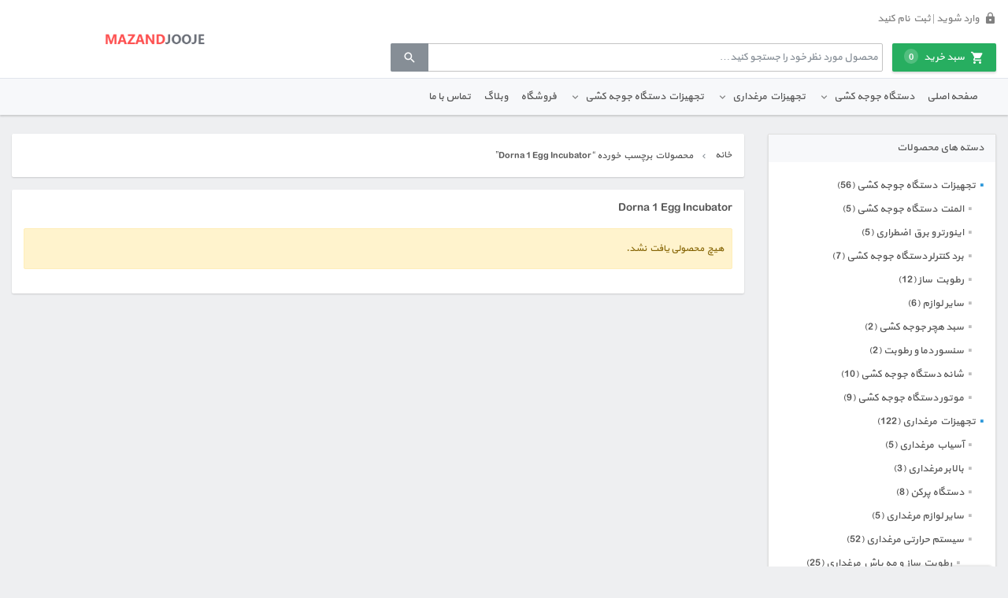

--- FILE ---
content_type: text/html; charset=UTF-8
request_url: https://www.mazandjooje.ir/product-tag/dorna-1-egg-incubator/
body_size: 43195
content:
<!doctype html>
<html dir="rtl" lang="fa-IR">
<head>
    <meta charset="UTF-8">
    <meta name="viewport" content="width=device-width, initial-scale=1, shrink-to-fit=no, maximum-scale=1.0, user-scalable=no">
    <meta name="author" content="S.Reza Salehi">
			<meta name='robots' content='index, follow, max-image-preview:large, max-snippet:-1, max-video-preview:-1' />
	<style>img:is([sizes="auto" i], [sizes^="auto," i]) { contain-intrinsic-size: 3000px 1500px }</style>
	
	<!-- This site is optimized with the Yoast SEO plugin v26.2 - https://yoast.com/wordpress/plugins/seo/ -->
	<title>Dorna 1 Egg Incubator - مازند جوجه</title>
	<link rel="canonical" href="https://www.mazandjooje.ir/product-tag/dorna-1-egg-incubator/" />
	<meta property="og:locale" content="fa_IR" />
	<meta property="og:type" content="article" />
	<meta property="og:title" content="Dorna 1 Egg Incubator - مازند جوجه" />
	<meta property="og:url" content="https://www.mazandjooje.ir/product-tag/dorna-1-egg-incubator/" />
	<meta property="og:site_name" content="دستگاه جوجه کشی مازند جوجه" />
	<meta name="twitter:card" content="summary_large_image" />
	<script type="application/ld+json" class="yoast-schema-graph">{"@context":"https://schema.org","@graph":[{"@type":"CollectionPage","@id":"https://www.mazandjooje.ir/product-tag/dorna-1-egg-incubator/","url":"https://www.mazandjooje.ir/product-tag/dorna-1-egg-incubator/","name":"Dorna 1 Egg Incubator - مازند جوجه","isPartOf":{"@id":"https://www.mazandjooje.ir/#website"},"breadcrumb":{"@id":"https://www.mazandjooje.ir/product-tag/dorna-1-egg-incubator/#breadcrumb"},"inLanguage":"fa-IR"},{"@type":"BreadcrumbList","@id":"https://www.mazandjooje.ir/product-tag/dorna-1-egg-incubator/#breadcrumb","itemListElement":[{"@type":"ListItem","position":1,"name":"خانه","item":"https://www.mazandjooje.ir/"},{"@type":"ListItem","position":2,"name":"Dorna 1 Egg Incubator"}]},{"@type":"WebSite","@id":"https://www.mazandjooje.ir/#website","url":"https://www.mazandjooje.ir/","name":"دستگاه جوجه کشی مازند جوجه","description":"ارائه تجهیزات و لوازم مرغداری","publisher":{"@id":"https://www.mazandjooje.ir/#organization"},"potentialAction":[{"@type":"SearchAction","target":{"@type":"EntryPoint","urlTemplate":"https://www.mazandjooje.ir/?s={search_term_string}"},"query-input":{"@type":"PropertyValueSpecification","valueRequired":true,"valueName":"search_term_string"}}],"inLanguage":"fa-IR"},{"@type":"Organization","@id":"https://www.mazandjooje.ir/#organization","name":"دستگاه جوجه کشی مازند جوجه","url":"https://www.mazandjooje.ir/","logo":{"@type":"ImageObject","inLanguage":"fa-IR","@id":"https://www.mazandjooje.ir/#/schema/logo/image/","url":"https://www.mazandjooje.ir/wp-content/uploads/2021/01/مازند-جوجه.jpg","contentUrl":"https://www.mazandjooje.ir/wp-content/uploads/2021/01/مازند-جوجه.jpg","width":512,"height":512,"caption":"دستگاه جوجه کشی مازند جوجه"},"image":{"@id":"https://www.mazandjooje.ir/#/schema/logo/image/"},"sameAs":["https://www.instagram.com/mazandjooje"]}]}</script>
	<!-- / Yoast SEO plugin. -->


<link rel='dns-prefetch' href='//oss.maxcdn.com' />
<link href='https://fonts.gstatic.com' crossorigin rel='preconnect' />
<link rel="alternate" type="application/rss+xml" title="خوراک دستگاه جوجه کشی مازند جوجه &raquo; Dorna 1 Egg Incubator برچسب" href="https://www.mazandjooje.ir/product-tag/dorna-1-egg-incubator/feed/" />

<style id='wp-emoji-styles-inline-css' type='text/css'>

	img.wp-smiley, img.emoji {
		display: inline !important;
		border: none !important;
		box-shadow: none !important;
		height: 1em !important;
		width: 1em !important;
		margin: 0 0.07em !important;
		vertical-align: -0.1em !important;
		background: none !important;
		padding: 0 !important;
	}
</style>
<link rel='stylesheet' id='wp-block-library-rtl-css' href='https://www.mazandjooje.ir/wp-includes/css/dist/block-library/style-rtl.min.css?ver=6.8.3' type='text/css' media='all' />
<style id='classic-theme-styles-inline-css' type='text/css'>
/*! This file is auto-generated */
.wp-block-button__link{color:#fff;background-color:#32373c;border-radius:9999px;box-shadow:none;text-decoration:none;padding:calc(.667em + 2px) calc(1.333em + 2px);font-size:1.125em}.wp-block-file__button{background:#32373c;color:#fff;text-decoration:none}
</style>
<style id='global-styles-inline-css' type='text/css'>
:root{--wp--preset--aspect-ratio--square: 1;--wp--preset--aspect-ratio--4-3: 4/3;--wp--preset--aspect-ratio--3-4: 3/4;--wp--preset--aspect-ratio--3-2: 3/2;--wp--preset--aspect-ratio--2-3: 2/3;--wp--preset--aspect-ratio--16-9: 16/9;--wp--preset--aspect-ratio--9-16: 9/16;--wp--preset--color--black: #000000;--wp--preset--color--cyan-bluish-gray: #abb8c3;--wp--preset--color--white: #ffffff;--wp--preset--color--pale-pink: #f78da7;--wp--preset--color--vivid-red: #cf2e2e;--wp--preset--color--luminous-vivid-orange: #ff6900;--wp--preset--color--luminous-vivid-amber: #fcb900;--wp--preset--color--light-green-cyan: #7bdcb5;--wp--preset--color--vivid-green-cyan: #00d084;--wp--preset--color--pale-cyan-blue: #8ed1fc;--wp--preset--color--vivid-cyan-blue: #0693e3;--wp--preset--color--vivid-purple: #9b51e0;--wp--preset--gradient--vivid-cyan-blue-to-vivid-purple: linear-gradient(135deg,rgba(6,147,227,1) 0%,rgb(155,81,224) 100%);--wp--preset--gradient--light-green-cyan-to-vivid-green-cyan: linear-gradient(135deg,rgb(122,220,180) 0%,rgb(0,208,130) 100%);--wp--preset--gradient--luminous-vivid-amber-to-luminous-vivid-orange: linear-gradient(135deg,rgba(252,185,0,1) 0%,rgba(255,105,0,1) 100%);--wp--preset--gradient--luminous-vivid-orange-to-vivid-red: linear-gradient(135deg,rgba(255,105,0,1) 0%,rgb(207,46,46) 100%);--wp--preset--gradient--very-light-gray-to-cyan-bluish-gray: linear-gradient(135deg,rgb(238,238,238) 0%,rgb(169,184,195) 100%);--wp--preset--gradient--cool-to-warm-spectrum: linear-gradient(135deg,rgb(74,234,220) 0%,rgb(151,120,209) 20%,rgb(207,42,186) 40%,rgb(238,44,130) 60%,rgb(251,105,98) 80%,rgb(254,248,76) 100%);--wp--preset--gradient--blush-light-purple: linear-gradient(135deg,rgb(255,206,236) 0%,rgb(152,150,240) 100%);--wp--preset--gradient--blush-bordeaux: linear-gradient(135deg,rgb(254,205,165) 0%,rgb(254,45,45) 50%,rgb(107,0,62) 100%);--wp--preset--gradient--luminous-dusk: linear-gradient(135deg,rgb(255,203,112) 0%,rgb(199,81,192) 50%,rgb(65,88,208) 100%);--wp--preset--gradient--pale-ocean: linear-gradient(135deg,rgb(255,245,203) 0%,rgb(182,227,212) 50%,rgb(51,167,181) 100%);--wp--preset--gradient--electric-grass: linear-gradient(135deg,rgb(202,248,128) 0%,rgb(113,206,126) 100%);--wp--preset--gradient--midnight: linear-gradient(135deg,rgb(2,3,129) 0%,rgb(40,116,252) 100%);--wp--preset--font-size--small: 13px;--wp--preset--font-size--medium: 20px;--wp--preset--font-size--large: 36px;--wp--preset--font-size--x-large: 42px;--wp--preset--spacing--20: 0.44rem;--wp--preset--spacing--30: 0.67rem;--wp--preset--spacing--40: 1rem;--wp--preset--spacing--50: 1.5rem;--wp--preset--spacing--60: 2.25rem;--wp--preset--spacing--70: 3.38rem;--wp--preset--spacing--80: 5.06rem;--wp--preset--shadow--natural: 6px 6px 9px rgba(0, 0, 0, 0.2);--wp--preset--shadow--deep: 12px 12px 50px rgba(0, 0, 0, 0.4);--wp--preset--shadow--sharp: 6px 6px 0px rgba(0, 0, 0, 0.2);--wp--preset--shadow--outlined: 6px 6px 0px -3px rgba(255, 255, 255, 1), 6px 6px rgba(0, 0, 0, 1);--wp--preset--shadow--crisp: 6px 6px 0px rgba(0, 0, 0, 1);}:where(.is-layout-flex){gap: 0.5em;}:where(.is-layout-grid){gap: 0.5em;}body .is-layout-flex{display: flex;}.is-layout-flex{flex-wrap: wrap;align-items: center;}.is-layout-flex > :is(*, div){margin: 0;}body .is-layout-grid{display: grid;}.is-layout-grid > :is(*, div){margin: 0;}:where(.wp-block-columns.is-layout-flex){gap: 2em;}:where(.wp-block-columns.is-layout-grid){gap: 2em;}:where(.wp-block-post-template.is-layout-flex){gap: 1.25em;}:where(.wp-block-post-template.is-layout-grid){gap: 1.25em;}.has-black-color{color: var(--wp--preset--color--black) !important;}.has-cyan-bluish-gray-color{color: var(--wp--preset--color--cyan-bluish-gray) !important;}.has-white-color{color: var(--wp--preset--color--white) !important;}.has-pale-pink-color{color: var(--wp--preset--color--pale-pink) !important;}.has-vivid-red-color{color: var(--wp--preset--color--vivid-red) !important;}.has-luminous-vivid-orange-color{color: var(--wp--preset--color--luminous-vivid-orange) !important;}.has-luminous-vivid-amber-color{color: var(--wp--preset--color--luminous-vivid-amber) !important;}.has-light-green-cyan-color{color: var(--wp--preset--color--light-green-cyan) !important;}.has-vivid-green-cyan-color{color: var(--wp--preset--color--vivid-green-cyan) !important;}.has-pale-cyan-blue-color{color: var(--wp--preset--color--pale-cyan-blue) !important;}.has-vivid-cyan-blue-color{color: var(--wp--preset--color--vivid-cyan-blue) !important;}.has-vivid-purple-color{color: var(--wp--preset--color--vivid-purple) !important;}.has-black-background-color{background-color: var(--wp--preset--color--black) !important;}.has-cyan-bluish-gray-background-color{background-color: var(--wp--preset--color--cyan-bluish-gray) !important;}.has-white-background-color{background-color: var(--wp--preset--color--white) !important;}.has-pale-pink-background-color{background-color: var(--wp--preset--color--pale-pink) !important;}.has-vivid-red-background-color{background-color: var(--wp--preset--color--vivid-red) !important;}.has-luminous-vivid-orange-background-color{background-color: var(--wp--preset--color--luminous-vivid-orange) !important;}.has-luminous-vivid-amber-background-color{background-color: var(--wp--preset--color--luminous-vivid-amber) !important;}.has-light-green-cyan-background-color{background-color: var(--wp--preset--color--light-green-cyan) !important;}.has-vivid-green-cyan-background-color{background-color: var(--wp--preset--color--vivid-green-cyan) !important;}.has-pale-cyan-blue-background-color{background-color: var(--wp--preset--color--pale-cyan-blue) !important;}.has-vivid-cyan-blue-background-color{background-color: var(--wp--preset--color--vivid-cyan-blue) !important;}.has-vivid-purple-background-color{background-color: var(--wp--preset--color--vivid-purple) !important;}.has-black-border-color{border-color: var(--wp--preset--color--black) !important;}.has-cyan-bluish-gray-border-color{border-color: var(--wp--preset--color--cyan-bluish-gray) !important;}.has-white-border-color{border-color: var(--wp--preset--color--white) !important;}.has-pale-pink-border-color{border-color: var(--wp--preset--color--pale-pink) !important;}.has-vivid-red-border-color{border-color: var(--wp--preset--color--vivid-red) !important;}.has-luminous-vivid-orange-border-color{border-color: var(--wp--preset--color--luminous-vivid-orange) !important;}.has-luminous-vivid-amber-border-color{border-color: var(--wp--preset--color--luminous-vivid-amber) !important;}.has-light-green-cyan-border-color{border-color: var(--wp--preset--color--light-green-cyan) !important;}.has-vivid-green-cyan-border-color{border-color: var(--wp--preset--color--vivid-green-cyan) !important;}.has-pale-cyan-blue-border-color{border-color: var(--wp--preset--color--pale-cyan-blue) !important;}.has-vivid-cyan-blue-border-color{border-color: var(--wp--preset--color--vivid-cyan-blue) !important;}.has-vivid-purple-border-color{border-color: var(--wp--preset--color--vivid-purple) !important;}.has-vivid-cyan-blue-to-vivid-purple-gradient-background{background: var(--wp--preset--gradient--vivid-cyan-blue-to-vivid-purple) !important;}.has-light-green-cyan-to-vivid-green-cyan-gradient-background{background: var(--wp--preset--gradient--light-green-cyan-to-vivid-green-cyan) !important;}.has-luminous-vivid-amber-to-luminous-vivid-orange-gradient-background{background: var(--wp--preset--gradient--luminous-vivid-amber-to-luminous-vivid-orange) !important;}.has-luminous-vivid-orange-to-vivid-red-gradient-background{background: var(--wp--preset--gradient--luminous-vivid-orange-to-vivid-red) !important;}.has-very-light-gray-to-cyan-bluish-gray-gradient-background{background: var(--wp--preset--gradient--very-light-gray-to-cyan-bluish-gray) !important;}.has-cool-to-warm-spectrum-gradient-background{background: var(--wp--preset--gradient--cool-to-warm-spectrum) !important;}.has-blush-light-purple-gradient-background{background: var(--wp--preset--gradient--blush-light-purple) !important;}.has-blush-bordeaux-gradient-background{background: var(--wp--preset--gradient--blush-bordeaux) !important;}.has-luminous-dusk-gradient-background{background: var(--wp--preset--gradient--luminous-dusk) !important;}.has-pale-ocean-gradient-background{background: var(--wp--preset--gradient--pale-ocean) !important;}.has-electric-grass-gradient-background{background: var(--wp--preset--gradient--electric-grass) !important;}.has-midnight-gradient-background{background: var(--wp--preset--gradient--midnight) !important;}.has-small-font-size{font-size: var(--wp--preset--font-size--small) !important;}.has-medium-font-size{font-size: var(--wp--preset--font-size--medium) !important;}.has-large-font-size{font-size: var(--wp--preset--font-size--large) !important;}.has-x-large-font-size{font-size: var(--wp--preset--font-size--x-large) !important;}
:where(.wp-block-post-template.is-layout-flex){gap: 1.25em;}:where(.wp-block-post-template.is-layout-grid){gap: 1.25em;}
:where(.wp-block-columns.is-layout-flex){gap: 2em;}:where(.wp-block-columns.is-layout-grid){gap: 2em;}
:root :where(.wp-block-pullquote){font-size: 1.5em;line-height: 1.6;}
</style>
<link data-minify="1" rel='stylesheet' id='woocommerce-conditional-product-fees-for-checkout-css' href='https://www.mazandjooje.ir/wp-content/cache/min/1/wp-content/plugins/woo-conditional-product-fees-for-checkout/public/css/woocommerce-conditional-product-fees-for-checkout-public-b4af7afbad189f31b74026db047fa397.css' type='text/css' media='all' />
<style id='woocommerce-inline-inline-css' type='text/css'>
.woocommerce form .form-row .required { visibility: visible; }
</style>
<link data-minify="1" rel='stylesheet' id='brands-styles-css' href='https://www.mazandjooje.ir/wp-content/cache/min/1/wp-content/plugins/woocommerce/assets/css/brands-ac0111e2da73350c6e3d51dbf1dbd87a.css' type='text/css' media='all' />
<link rel='stylesheet' id='bootstrap-css-css' href='https://www.mazandjooje.ir/wp-content/themes/digishop/assets/css/bootstrap.4.0.0.min.css?ver=4.0.0' type='text/css' media='all' />
<link data-minify="1" rel='stylesheet' id='mdi-css-css' href='https://www.mazandjooje.ir/wp-content/cache/min/1/wp-content/themes/digishop/assets/css/mdi.2.1.19.min-7b8d950944847a58218bbc48656b19f6.css' type='text/css' media='all' />
<link rel='stylesheet' id='owl-css-css' href='https://www.mazandjooje.ir/wp-content/themes/digishop/assets/css/owl.carousel.2.2.1.min.css?ver=2.2.1' type='text/css' media='all' />
<link data-minify="1" rel='stylesheet' id='ds-style-css' href='https://www.mazandjooje.ir/wp-content/cache/min/1/wp-content/themes/digishop/style-d0d16f2c343e875c69df701eadedb619.css' type='text/css' media='all' />
<script type="text/javascript" src="https://www.mazandjooje.ir/wp-includes/js/jquery/jquery.min.js?ver=3.7.1" id="jquery-core-js" defer></script>
<script type="text/javascript" id="jquery-js-after">
/* <![CDATA[ */

					function optimocha_getCookie(name) {
						var v = document.cookie.match("(^|;) ?" + name + "=([^;]*)(;|$)");
						return v ? v[2] : null;
					}

					function optimocha_check_wc_cart_script() {
					var cart_src = "https://www.mazandjooje.ir/wp-content/plugins/woocommerce/assets/js/frontend/cart-fragments.min.js";
					var script_id = "optimocha_loaded_wc_cart_fragments";

						if( document.getElementById(script_id) !== null ) {
							return false;
						}

						if( optimocha_getCookie("woocommerce_cart_hash") ) {
							var script = document.createElement("script");
							script.id = script_id;
							script.src = cart_src;
							script.async = true;
							document.head.appendChild(script);
						}
					}

					optimocha_check_wc_cart_script();
					document.addEventListener("click", function(){setTimeout(optimocha_check_wc_cart_script,1000);});
					
/* ]]> */
</script>
<script type="text/javascript" src="https://www.mazandjooje.ir/wp-content/plugins/woocommerce/assets/js/jquery-tiptip/jquery.tipTip.min.js?ver=10.3.7" id="jquery-tiptip-js" defer></script>
<script type="text/javascript" id="woocommerce-conditional-product-fees-for-checkout-js-extra">
/* <![CDATA[ */
var wcpfc_public_vars = {"fee_tooltip_data":[]};
/* ]]> */
</script>
<script data-minify="1" type="text/javascript" src="https://www.mazandjooje.ir/wp-content/cache/min/1/wp-content/plugins/woo-conditional-product-fees-for-checkout/public/js/woocommerce-conditional-product-fees-for-checkout-public-8aab0eafa566aa6b3993c2ea6d76a84d.js" id="woocommerce-conditional-product-fees-for-checkout-js" defer></script>
<script type="text/javascript" src="https://www.mazandjooje.ir/wp-content/plugins/woocommerce/assets/js/jquery-blockui/jquery.blockUI.min.js?ver=2.7.0-wc.10.3.7" id="wc-jquery-blockui-js" defer="defer" data-wp-strategy="defer"></script>
<script type="text/javascript" id="wc-add-to-cart-js-extra">
/* <![CDATA[ */
var wc_add_to_cart_params = {"ajax_url":"\/wp-admin\/admin-ajax.php","wc_ajax_url":"\/?wc-ajax=%%endpoint%%","i18n_view_cart":"\u0645\u0634\u0627\u0647\u062f\u0647 \u0633\u0628\u062f \u062e\u0631\u06cc\u062f","cart_url":"https:\/\/www.mazandjooje.ir\/cart\/","is_cart":"","cart_redirect_after_add":"yes"};
/* ]]> */
</script>
<script type="text/javascript" src="https://www.mazandjooje.ir/wp-content/plugins/woocommerce/assets/js/frontend/add-to-cart.min.js?ver=10.3.7" id="wc-add-to-cart-js" defer="defer" data-wp-strategy="defer"></script>
<script type="text/javascript" src="https://www.mazandjooje.ir/wp-content/plugins/woocommerce/assets/js/js-cookie/js.cookie.min.js?ver=2.1.4-wc.10.3.7" id="wc-js-cookie-js" defer="defer" data-wp-strategy="defer"></script>
<script type="text/javascript" id="woocommerce-js-extra">
/* <![CDATA[ */
var woocommerce_params = {"ajax_url":"\/wp-admin\/admin-ajax.php","wc_ajax_url":"\/?wc-ajax=%%endpoint%%","i18n_password_show":"Show password","i18n_password_hide":"Hide password"};
/* ]]> */
</script>
<script type="text/javascript" src="https://www.mazandjooje.ir/wp-content/plugins/woocommerce/assets/js/frontend/woocommerce.min.js?ver=10.3.7" id="woocommerce-js" defer="defer" data-wp-strategy="defer"></script>
<!--[if lt IE 9]>
<script type="text/javascript" src="https://oss.maxcdn.com/libs/html5shiv/3.7.0/html5shiv.js?ver=3.7.0" id="html5shiv-js"></script>
<![endif]-->
<!--[if lt IE 9]>
<script type="text/javascript" src="https://oss.maxcdn.com/libs/respond.js/1.4.2/respond.min.js?ver=1.4.2" id="respond-js"></script>
<![endif]-->
<script type="text/javascript" src="https://www.mazandjooje.ir/wp-content/themes/digishop/assets/js/countdown-timer.min.js?ver=6.8.3" id="countdown-timer-js-js" defer></script>
<link rel="https://api.w.org/" href="https://www.mazandjooje.ir/wp-json/" /><link rel="alternate" title="JSON" type="application/json" href="https://www.mazandjooje.ir/wp-json/wp/v2/product_tag/1257" /><link rel="EditURI" type="application/rsd+xml" title="RSD" href="https://www.mazandjooje.ir/xmlrpc.php?rsd" />
<meta name="generator" content="WordPress 6.8.3" />
<meta name="generator" content="WooCommerce 10.3.7" />

<link rel="preload" as="font" href="https://www.mazandjooje.ir/wp-content/themes/digishop/assets/fonts/mdi/materialdesignicons-webfont.woff2?v=2.1.19" crossorigin>
<link rel="preload" as="font" href="https://www.mazandjooje.ir/wp-content/themes/digishop/assets/fonts/mdi/materialdesignicons-webfont.woff2" crossorigin><meta name="ds_nonce" content="a99ce6c890">
                <style>
                    @font-face {
                        font-family: 'Yekan';
                        src: url('[data-uri]');
                    }

                    body, .tooltip-inner, .timer {
                        font-family: Yekan, SansSerif, Tahoma !important;
                    }
                </style>
				<style>body, .tooltip-inner {font-family: Yekan, SansSerif, Tahoma !important;}</style>	<noscript><style>.woocommerce-product-gallery{ opacity: 1 !important; }</style></noscript>
	<style type="text/css"></style>
<link rel="icon" href="https://www.mazandjooje.ir/wp-content/uploads/2020/01/cropped-mazandjoojee-1-32x32.png" sizes="32x32" />
<link rel="icon" href="https://www.mazandjooje.ir/wp-content/uploads/2020/01/cropped-mazandjoojee-1-192x192.png" sizes="192x192" />
<link rel="apple-touch-icon" href="https://www.mazandjooje.ir/wp-content/uploads/2020/01/cropped-mazandjoojee-1-180x180.png" />
<meta name="msapplication-TileImage" content="https://www.mazandjooje.ir/wp-content/uploads/2020/01/cropped-mazandjoojee-1-270x270.png" />
		<style type="text/css" id="wp-custom-css">
			h3.product-title.single-line {

   white-space: unset;

}


@media (min-width: 768px) {

.products .product-item h2, .products .product-category h2 {

   height: 60px;

}

}






p.stock.out-of-stock {
   background: #d7f5f7;
   padding: 10px;
   border: 1px solid #9ad8d7;
}





@media (max-width: 768px) {
.info-bar .row .col-12:first-child {
   display: block;
}
.copyright-bar {
   display: block;
}
.about-bar .row .col-12:last-child {
   display: block;
}

}



.panel-content-description a, .single-post .post_content a {
color: #ff5252;
  
}




.panel-content-description h2 {font-size: 24px;}
.panel-content-description h3 {font-size: 22px;}
.panel-content-description h4 {font-size: 20px;}
.panel-content-description h5 {font-size: 18px;}
.panel-content-description h6 {font-size: 16px;}		</style>
		</head>
<body data-rsssl=1 class="rtl archive tax-product_tag term-dorna-1-egg-incubator term-1257 wp-custom-logo wp-theme-digishop theme-digishop woocommerce woocommerce-page woocommerce-no-js">
<!-- Start of #wrapper -->
<main id="wrapper">
    <div class="overlay"></div>
    <div id="sidebar-wrapper">
        <div class="white-logo-wrapper p-3 text-center">
			<img id="small-logo" src="https://www.mazandjooje.ir/wp-content/uploads/2020/01/small-logo-white.png" alt="small logo" width="100" height="26">            <span class="single-line">دستگاه جوجه کشی مازند جوجه</span>
        </div>
					<ul id="menu-cat-menu" class="navbar-nav sidebar-nav"><li class=' menu-item menu-item-type-custom menu-item-object-custom menu-item-home menu-item-898 nav-item'><a class="nav-link" href="https://www.mazandjooje.ir"   >صفحه اصلی</a></li>
<li class=' menu-item menu-item-type-taxonomy menu-item-object-product_cat menu-item-has-children menu-item-786 nav-item'><a class="nav-link" href="https://www.mazandjooje.ir/product-category/%d8%af%d8%b3%d8%aa%da%af%d8%a7%d9%87-%d8%ac%d9%88%d8%ac%d9%87-%da%a9%d8%b4%db%8c/"   >دستگاه جوجه کشی</a>
<ul class="sub-menu nav">
<li class=' menu-item menu-item-type-taxonomy menu-item-object-product_cat menu-item-926 nav-item'><a class="nav-link" href="https://www.mazandjooje.ir/product-category/%d8%af%d8%b3%d8%aa%da%af%d8%a7%d9%87-%d8%ac%d9%88%d8%ac%d9%87-%da%a9%d8%b4%db%8c/%d8%af%d8%b3%d8%aa%da%af%d8%a7%d9%87-%d8%ac%d9%88%d8%ac%d9%87-%da%a9%d8%b4%db%8c-%d8%a8%d9%84%d8%af%d8%b1%da%86%db%8c%d9%86-%d8%af%d9%85%d8%a7%d9%88%d9%86%d8%af/"   >دستگاه جوجه کشی دماوند</a></li>
<li class=' menu-item menu-item-type-taxonomy menu-item-object-product_cat menu-item-928 nav-item'><a class="nav-link" href="https://www.mazandjooje.ir/product-category/%d8%af%d8%b3%d8%aa%da%af%d8%a7%d9%87-%d8%ac%d9%88%d8%ac%d9%87-%da%a9%d8%b4%db%8c/%d8%af%d8%b3%d8%aa%da%af%d8%a7%d9%87-%d8%ac%d9%88%d8%ac%d9%87-%da%a9%d8%b4%db%8c-%d8%a7%d8%b3%da%a9%d9%86%d8%af%d8%b1%db%8c/"   >دستگاه جوجه کشی اسکندری</a></li>
<li class=' menu-item menu-item-type-taxonomy menu-item-object-product_cat menu-item-927 nav-item'><a class="nav-link" href="https://www.mazandjooje.ir/product-category/%d8%af%d8%b3%d8%aa%da%af%d8%a7%d9%87-%d8%ac%d9%88%d8%ac%d9%87-%da%a9%d8%b4%db%8c/%d8%af%d8%b3%d8%aa%da%af%d8%a7%d9%87-%d8%ac%d9%88%d8%ac%d9%87-%da%a9%d8%b4%db%8c-%d8%ae%d8%a7%d9%86%da%af%db%8c-%d8%a7%db%8c%d8%b2%db%8c-%d8%a8%d8%a7%d8%aa%d9%88%d8%b1/"   >دستگاه جوجه کشی خانگی ایزی باتور</a></li>
<li class=' menu-item menu-item-type-custom menu-item-object-custom menu-item-2373 nav-item'><a class="nav-link" href="https://www.mazandjooje.ir/product-category/دستگاه-جوجه-کشی/دستگاه-جوجه-کشی-خانگی-داتیکس/"   >دستگاه جوجه کشی خانگی داتیکس</a></li>
<li class=' menu-item menu-item-type-taxonomy menu-item-object-product_cat menu-item-929 nav-item'><a class="nav-link" href="https://www.mazandjooje.ir/product-category/%d8%af%d8%b3%d8%aa%da%af%d8%a7%d9%87-%d8%ac%d9%88%d8%ac%d9%87-%da%a9%d8%b4%db%8c/%d8%af%d8%b3%d8%aa%da%af%d8%a7%d9%87-%d8%ac%d9%88%d8%ac%d9%87-%da%a9%d8%b4%db%8c-%d8%af%d8%b1%d9%86%d8%a7/"   >دستگاه جوجه کشی درنا</a></li>
<li class=' menu-item menu-item-type-taxonomy menu-item-object-product_cat menu-item-930 nav-item'><a class="nav-link" href="https://www.mazandjooje.ir/product-category/%d8%af%d8%b3%d8%aa%da%af%d8%a7%d9%87-%d8%ac%d9%88%d8%ac%d9%87-%da%a9%d8%b4%db%8c/%d8%af%d8%b3%d8%aa%da%af%d8%a7%d9%87-%d8%ac%d9%88%d8%ac%d9%87-%da%a9%d8%b4%db%8c-%d8%ae%d8%a7%d8%b1%d8%ac%db%8c/"   >دستگاه جوجه کشی خارجی</a></li>
<li class=' menu-item menu-item-type-taxonomy menu-item-object-product_cat menu-item-931 nav-item'><a class="nav-link" href="https://www.mazandjooje.ir/product-category/%d8%af%d8%b3%d8%aa%da%af%d8%a7%d9%87-%d8%ac%d9%88%d8%ac%d9%87-%da%a9%d8%b4%db%8c/%d8%af%d8%b3%d8%aa%da%af%d8%a7%d9%87-%d8%ac%d9%88%d8%ac%d9%87-%da%a9%d8%b4%db%8c-%d8%b4%d8%aa%d8%b1-%d9%85%d8%b1%d8%ba/"   >دستگاه جوجه کشی شتر مرغ</a></li>
</ul>
</li>
<li class=' menu-item menu-item-type-taxonomy menu-item-object-product_cat menu-item-has-children menu-item-803 nav-item'><a class="nav-link" href="https://www.mazandjooje.ir/product-category/%d8%aa%d8%ac%d9%87%db%8c%d8%b2%d8%a7%d8%aa-%d9%85%d8%b1%d8%ba%d8%af%d8%a7%d8%b1%db%8c/"   >تجهیزات مرغداری</a>
<ul class="sub-menu nav">
<li class=' menu-item menu-item-type-taxonomy menu-item-object-product_cat menu-item-has-children menu-item-804 nav-item'><a class="nav-link" href="https://www.mazandjooje.ir/product-category/%d8%aa%d8%ac%d9%87%db%8c%d8%b2%d8%a7%d8%aa-%d9%85%d8%b1%d8%ba%d8%af%d8%a7%d8%b1%db%8c/%d8%b3%db%8c%d8%b3%d8%aa%d9%85-%d8%ad%d8%b1%d8%a7%d8%b1%d8%aa%db%8c-%d9%85%d8%b1%d8%ba%d8%af%d8%a7%d8%b1%db%8c/"   >سیستم حرارتی مرغداری</a>
	<ul class="sub-menu nav">
<li class=' menu-item menu-item-type-taxonomy menu-item-object-product_cat menu-item-805 nav-item'><a class="nav-link" href="https://www.mazandjooje.ir/product-category/%d8%aa%d8%ac%d9%87%db%8c%d8%b2%d8%a7%d8%aa-%d9%85%d8%b1%d8%ba%d8%af%d8%a7%d8%b1%db%8c/%d8%b3%db%8c%d8%b3%d8%aa%d9%85-%d8%ad%d8%b1%d8%a7%d8%b1%d8%aa%db%8c-%d9%85%d8%b1%d8%ba%d8%af%d8%a7%d8%b1%db%8c/%d8%b3%db%8c%d8%b3%d8%aa%d9%85-%da%af%d8%b1%d9%85%d8%a7%db%8c%d8%b4%db%8c-%d9%85%d8%b1%d8%ba%d8%af%d8%a7%d8%b1%db%8c/"   >هیتر و جت هیتر</a></li>
<li class=' menu-item menu-item-type-taxonomy menu-item-object-product_cat menu-item-806 nav-item'><a class="nav-link" href="https://www.mazandjooje.ir/product-category/%d8%aa%d8%ac%d9%87%db%8c%d8%b2%d8%a7%d8%aa-%d9%85%d8%b1%d8%ba%d8%af%d8%a7%d8%b1%db%8c/%d8%b3%db%8c%d8%b3%d8%aa%d9%85-%d8%ad%d8%b1%d8%a7%d8%b1%d8%aa%db%8c-%d9%85%d8%b1%d8%ba%d8%af%d8%a7%d8%b1%db%8c/%d8%b1%d8%b7%d9%88%d8%a8%d8%aa-%d8%b3%d8%a7%d8%b2-%d9%88-%d9%85%d9%87-%d9%be%d8%a7%d8%b4-%d9%85%d8%b1%d8%ba%d8%af%d8%a7%d8%b1%db%8c/"   >رطوبت ساز و مه پاش مرغداری</a></li>
<li class=' menu-item menu-item-type-taxonomy menu-item-object-product_cat menu-item-807 nav-item'><a class="nav-link" href="https://www.mazandjooje.ir/product-category/%d8%aa%d8%ac%d9%87%db%8c%d8%b2%d8%a7%d8%aa-%d9%85%d8%b1%d8%ba%d8%af%d8%a7%d8%b1%db%8c/%d8%b3%db%8c%d8%b3%d8%aa%d9%85-%d8%ad%d8%b1%d8%a7%d8%b1%d8%aa%db%8c-%d9%85%d8%b1%d8%ba%d8%af%d8%a7%d8%b1%db%8c/%d9%84%d8%a7%d9%85%d9%be-%d9%85%d8%a7%d8%af%d8%b1-%d9%85%d8%b5%d9%86%d9%88%d8%b9%db%8c/"   >لامپ مادر مصنوعی</a></li>
	</ul>
</li>
<li class=' menu-item menu-item-type-taxonomy menu-item-object-product_cat menu-item-808 nav-item'><a class="nav-link" href="https://www.mazandjooje.ir/product-category/%d8%aa%d8%ac%d9%87%db%8c%d8%b2%d8%a7%d8%aa-%d9%85%d8%b1%d8%ba%d8%af%d8%a7%d8%b1%db%8c/%d9%84%d9%88%d8%a7%d8%b2%d9%85-%d8%a2%d8%a8%d8%ae%d9%88%d8%b1%db%8c-%d9%88-%d8%af%d8%a7%d9%86%d8%ae%d9%88%d8%b1%db%8c/"   >لوازم آبخوری و دانخوری</a></li>
<li class=' menu-item menu-item-type-taxonomy menu-item-object-product_cat menu-item-811 nav-item'><a class="nav-link" href="https://www.mazandjooje.ir/product-category/%d8%aa%d8%ac%d9%87%db%8c%d8%b2%d8%a7%d8%aa-%d9%85%d8%b1%d8%ba%d8%af%d8%a7%d8%b1%db%8c/%d9%82%d9%81%d8%b3-%d8%8c-%d8%b3%d8%a8%d8%af-%d9%88-%d8%b4%d8%a7%d9%86%d9%87/"   >قفس ، سبد و شانه</a></li>
<li class=' menu-item menu-item-type-taxonomy menu-item-object-product_cat menu-item-809 nav-item'><a class="nav-link" href="https://www.mazandjooje.ir/product-category/%d8%aa%d8%ac%d9%87%db%8c%d8%b2%d8%a7%d8%aa-%d9%85%d8%b1%d8%ba%d8%af%d8%a7%d8%b1%db%8c/%d8%a2%d8%b3%db%8c%d8%a7%d8%a8-%d9%85%d8%b1%d8%ba%d8%af%d8%a7%d8%b1%db%8c/"   >آسیاب مرغداری</a></li>
<li class=' menu-item menu-item-type-taxonomy menu-item-object-product_cat menu-item-1942 nav-item'><a class="nav-link" href="https://www.mazandjooje.ir/product-category/%d8%aa%d8%ac%d9%87%db%8c%d8%b2%d8%a7%d8%aa-%d9%85%d8%b1%d8%ba%d8%af%d8%a7%d8%b1%db%8c/%d9%85%db%8c%da%a9%d8%b3%d8%b1-%d9%85%d8%b1%d8%ba%d8%af%d8%a7%d8%b1%db%8c/"   >میکسر مرغداری</a></li>
<li class=' menu-item menu-item-type-taxonomy menu-item-object-product_cat menu-item-810 nav-item'><a class="nav-link" href="https://www.mazandjooje.ir/product-category/%d8%aa%d8%ac%d9%87%db%8c%d8%b2%d8%a7%d8%aa-%d9%85%d8%b1%d8%ba%d8%af%d8%a7%d8%b1%db%8c/%d8%af%d8%b3%d8%aa%da%af%d8%a7%d9%87-%d9%be%d8%b1%da%a9%d9%86/"   >دستگاه پرکن</a></li>
<li class=' menu-item menu-item-type-taxonomy menu-item-object-product_cat menu-item-1943 nav-item'><a class="nav-link" href="https://www.mazandjooje.ir/product-category/%d8%aa%d8%ac%d9%87%db%8c%d8%b2%d8%a7%d8%aa-%d9%85%d8%b1%d8%ba%d8%af%d8%a7%d8%b1%db%8c/%d8%a8%d8%a7%d9%84%d8%a7%d8%a8%d8%b1-%d9%85%d8%b1%d8%ba%d8%af%d8%a7%d8%b1%db%8c/"   >بالابر مرغداری</a></li>
<li class=' menu-item menu-item-type-taxonomy menu-item-object-product_cat menu-item-1944 nav-item'><a class="nav-link" href="https://www.mazandjooje.ir/product-category/%d8%aa%d8%ac%d9%87%db%8c%d8%b2%d8%a7%d8%aa-%d9%85%d8%b1%d8%ba%d8%af%d8%a7%d8%b1%db%8c/%d8%b3%d8%a7%db%8c%d8%b1-%d9%84%d9%88%d8%a7%d8%b2%d9%85-%d9%85%d8%b1%d8%ba%d8%af%d8%a7%d8%b1%db%8c/"   >سایر لوازم مرغداری</a></li>
</ul>
</li>
<li class=' menu-item menu-item-type-taxonomy menu-item-object-product_cat menu-item-has-children menu-item-812 nav-item'><a class="nav-link" href="https://www.mazandjooje.ir/product-category/%d8%aa%d8%ac%d9%87%db%8c%d8%b2%d8%a7%d8%aa-%d8%b0%d8%b3%d8%aa%da%af%d8%a7%d9%87-%d8%ac%d9%88%d8%ac%d9%87-%da%a9%d8%b4%db%8c/"   >تجهیزات دستگاه جوجه کشی</a>
<ul class="sub-menu nav">
<li class=' menu-item menu-item-type-taxonomy menu-item-object-product_cat menu-item-1951 nav-item'><a class="nav-link" href="https://www.mazandjooje.ir/product-category/%d8%aa%d8%ac%d9%87%db%8c%d8%b2%d8%a7%d8%aa-%d8%b0%d8%b3%d8%aa%da%af%d8%a7%d9%87-%d8%ac%d9%88%d8%ac%d9%87-%da%a9%d8%b4%db%8c/%d9%85%d9%88%d8%aa%d9%88%d8%b1-%d8%af%d8%b3%d8%aa%da%af%d8%a7%d9%87-%d8%ac%d9%88%d8%ac%d9%87-%da%a9%d8%b4%db%8c/"   >موتور دستگاه جوجه کشی</a></li>
<li class=' menu-item menu-item-type-taxonomy menu-item-object-product_cat menu-item-1953 nav-item'><a class="nav-link" href="https://www.mazandjooje.ir/product-category/%d8%aa%d8%ac%d9%87%db%8c%d8%b2%d8%a7%d8%aa-%d8%b0%d8%b3%d8%aa%da%af%d8%a7%d9%87-%d8%ac%d9%88%d8%ac%d9%87-%da%a9%d8%b4%db%8c/%d8%a8%d8%b1%d8%af-%da%a9%d9%86%d8%aa%d8%b1%d9%84%d8%b1-%d8%af%d8%b3%d8%aa%da%af%d8%a7%d9%87-%d8%ac%d9%88%d8%ac%d9%87-%da%a9%d8%b4%db%8c/"   >برد کنترلر دستگاه جوجه کشی</a></li>
<li class=' menu-item menu-item-type-taxonomy menu-item-object-product_cat menu-item-1952 nav-item'><a class="nav-link" href="https://www.mazandjooje.ir/product-category/%d8%aa%d8%ac%d9%87%db%8c%d8%b2%d8%a7%d8%aa-%d8%b0%d8%b3%d8%aa%da%af%d8%a7%d9%87-%d8%ac%d9%88%d8%ac%d9%87-%da%a9%d8%b4%db%8c/%d8%b4%d8%a7%d9%86%d9%87-%d8%af%d8%b3%d8%aa%da%af%d8%a7%d9%87-%d8%ac%d9%88%d8%ac%d9%87-%da%a9%d8%b4%db%8c/"   >شانه دستگاه جوجه کشی</a></li>
<li class=' menu-item menu-item-type-taxonomy menu-item-object-product_cat menu-item-1946 nav-item'><a class="nav-link" href="https://www.mazandjooje.ir/product-category/%d8%aa%d8%ac%d9%87%db%8c%d8%b2%d8%a7%d8%aa-%d8%b0%d8%b3%d8%aa%da%af%d8%a7%d9%87-%d8%ac%d9%88%d8%ac%d9%87-%da%a9%d8%b4%db%8c/%d8%b3%d8%a8%d8%af-%d9%87%da%86%d8%b1-%d8%ac%d9%88%d8%ac%d9%87-%da%a9%d8%b4%db%8c/"   >سبد هچر جوجه کشی</a></li>
<li class=' menu-item menu-item-type-taxonomy menu-item-object-product_cat menu-item-1949 nav-item'><a class="nav-link" href="https://www.mazandjooje.ir/product-category/%d8%aa%d8%ac%d9%87%db%8c%d8%b2%d8%a7%d8%aa-%d8%b0%d8%b3%d8%aa%da%af%d8%a7%d9%87-%d8%ac%d9%88%d8%ac%d9%87-%da%a9%d8%b4%db%8c/%d8%b1%d8%b7%d9%88%d8%a8%d8%aa-%d8%b3%d8%a7%d8%b2/"   >رطوبت ساز</a></li>
<li class=' menu-item menu-item-type-taxonomy menu-item-object-product_cat menu-item-1947 nav-item'><a class="nav-link" href="https://www.mazandjooje.ir/product-category/%d8%aa%d8%ac%d9%87%db%8c%d8%b2%d8%a7%d8%aa-%d8%b0%d8%b3%d8%aa%da%af%d8%a7%d9%87-%d8%ac%d9%88%d8%ac%d9%87-%da%a9%d8%b4%db%8c/%d8%b3%d9%86%d8%b3%d9%88%d8%b1-%d8%af%d9%85%d8%a7-%d9%88-%d8%b1%d8%b7%d9%88%d8%a8%d8%aa/"   >سنسور دما و رطوبت</a></li>
<li class=' menu-item menu-item-type-taxonomy menu-item-object-product_cat menu-item-1948 nav-item'><a class="nav-link" href="https://www.mazandjooje.ir/product-category/%d8%aa%d8%ac%d9%87%db%8c%d8%b2%d8%a7%d8%aa-%d8%b0%d8%b3%d8%aa%da%af%d8%a7%d9%87-%d8%ac%d9%88%d8%ac%d9%87-%da%a9%d8%b4%db%8c/%d8%a7%d9%84%d9%85%d9%86%d8%aa-%d8%af%d8%b3%d8%aa%da%af%d8%a7%d9%87-%d8%ac%d9%88%d8%ac%d9%87-%da%a9%d8%b4%db%8c/"   >المنت دستگاه جوجه کشی</a></li>
<li class=' menu-item menu-item-type-taxonomy menu-item-object-product_cat menu-item-1950 nav-item'><a class="nav-link" href="https://www.mazandjooje.ir/product-category/%d8%aa%d8%ac%d9%87%db%8c%d8%b2%d8%a7%d8%aa-%d8%b0%d8%b3%d8%aa%da%af%d8%a7%d9%87-%d8%ac%d9%88%d8%ac%d9%87-%da%a9%d8%b4%db%8c/%d8%a7%db%8c%d9%86%d9%88%d8%b1%d8%aa%d8%b1-%d9%88-%d8%a8%d8%b1%d9%82-%d8%a7%d8%b6%d8%b7%d8%b1%d8%a7%d8%b1%db%8c/"   >اینورتر و برق اضطراری</a></li>
<li class=' menu-item menu-item-type-taxonomy menu-item-object-product_cat menu-item-1954 nav-item'><a class="nav-link" href="https://www.mazandjooje.ir/product-category/%d8%aa%d8%ac%d9%87%db%8c%d8%b2%d8%a7%d8%aa-%d8%b0%d8%b3%d8%aa%da%af%d8%a7%d9%87-%d8%ac%d9%88%d8%ac%d9%87-%da%a9%d8%b4%db%8c/%d8%b3%d8%a7%db%8c%d8%b1-%d9%84%d9%88%d8%a7%d8%b2%d9%85/"   >سایر لوازم</a></li>
</ul>
</li>
<li class=' menu-item menu-item-type-custom menu-item-object-custom menu-item-813 nav-item'><a class="nav-link" href="https://www.mazandjooje.ir/shop/"   >فروشگاه</a></li>
<li class=' menu-item menu-item-type-custom menu-item-object-custom menu-item-814 nav-item'><a class="nav-link" href="https://www.mazandjooje.ir/category/blog/"   >وبلاگ</a></li>
<li class=' menu-item menu-item-type-custom menu-item-object-custom menu-item-815 nav-item'><a class="nav-link" href="https://www.mazandjooje.ir/معرفی-فروشگاه"   >تماس با ما</a></li>
</ul>		    </div><header class="main-header">
    <div class="container">
        <ul class="account-menu nav">
			                <li class="nav-item">
                    <a class="nav-link" href="https://www.mazandjooje.ir/my-account/">
                        <i class="mdi mdi-lock"></i>
                        <span>وارد شوید | ثبت نام کنید</span>
                    </a>
                </li>
			            <li class="nav-item d-md-none">
                <a class="nav-link" href="https://www.mazandjooje.ir/cart/">
                    <i class="mdi mdi-basket"></i>
                </a>
            </li>
            <li class="special-offer-link nav-item mr-md-auto">
                <a class="nav-link" href="https://www.mazandjooje.ir/shop/?filter-special-offer=1">
                    <i class="mdi mdi-sale"></i>
                </a>
            </li>
            <li class="search-link nav-item mr-auto">
                <a class="nav-link" href="#">
                    <i class="mdi mdi-magnify"></i>
                </a>
            </li>
        </ul>
		            <div class="site-title text-center my-2 d-none" style="color: #dd3333">Dorna 1 Egg Incubator - مازند جوجه</div>
		        <div class="d-flex align-items-center">
			                <div class="mini-cart dropdown ml-3">
                    <button class="btn btn-success dropdown-toggle d-block" type="button" data-toggle="dropdown">
                        <i class="mdi mdi-cart"></i>سبد خرید<span class="count badge">0</span>
                    </button>
                    <div class="dropdown-menu" id="min-cart">
						

    <p class="woocommerce-mini-cart__empty-message">هیچ محصولی در سبد خرید نیست.</p>


                    </div>
                </div>
			            <form class="search-form w-50 position-relative ml-auto my-2" method="get" action="https://www.mazandjooje.ir/">
                <input type="text" class="form-control" name="s" autocomplete="off" value="" placeholder="محصول مورد نظر خود را جستجو کنید…">
                <input type="hidden" name="post_type" value="product">
                <button type="submit" class="btn btn-secondary position-absolute">
                    <i class="mdi mdi-magnify"></i>
                </button>
                <img class="ajax-loader" src="https://www.mazandjooje.ir/wp-content/themes/digishop/assets/images/loader.svg" alt="" width="18" height="18">
                <div class="ajax-result list-group"></div>
            </form>
            <a class="site-logo mb-2 mx-auto d-inline-block" href="https://www.mazandjooje.ir" title="صفحه اصلی">
				<img src="https://www.mazandjooje.ir/wp-content/uploads/2020/03/cropped-mazandjooje.ir_logo.png" width="773" height="134">            </a>
        </div>
    </div>
</header>
<nav class="cat-menu navbar navbar-expand-lg navbar-light py-2 py-lg-0">
    <div class="container px-0">
        <button class="navbar-toggler" id="menu-toggle">
            <span class="navbar-toggler-icon"></span>
        </button>
        <div class="collapse navbar-collapse" id="cat-menu">
            <div class="container">
									<ul id="menu-cat-menu" class="navbar-nav sidebar-nav"><li class=' menu-item menu-item-type-custom menu-item-object-custom menu-item-home menu-item-898 nav-item'><a class="nav-link" href="https://www.mazandjooje.ir"   >صفحه اصلی</a></li>
<li class=' menu-item menu-item-type-taxonomy menu-item-object-product_cat menu-item-has-children menu-item-786 nav-item'><a class="nav-link" href="https://www.mazandjooje.ir/product-category/%d8%af%d8%b3%d8%aa%da%af%d8%a7%d9%87-%d8%ac%d9%88%d8%ac%d9%87-%da%a9%d8%b4%db%8c/"   >دستگاه جوجه کشی</a>
<ul class="sub-menu nav">
<li class=' menu-item menu-item-type-taxonomy menu-item-object-product_cat menu-item-926 nav-item'><a class="nav-link" href="https://www.mazandjooje.ir/product-category/%d8%af%d8%b3%d8%aa%da%af%d8%a7%d9%87-%d8%ac%d9%88%d8%ac%d9%87-%da%a9%d8%b4%db%8c/%d8%af%d8%b3%d8%aa%da%af%d8%a7%d9%87-%d8%ac%d9%88%d8%ac%d9%87-%da%a9%d8%b4%db%8c-%d8%a8%d9%84%d8%af%d8%b1%da%86%db%8c%d9%86-%d8%af%d9%85%d8%a7%d9%88%d9%86%d8%af/"   >دستگاه جوجه کشی دماوند</a></li>
<li class=' menu-item menu-item-type-taxonomy menu-item-object-product_cat menu-item-928 nav-item'><a class="nav-link" href="https://www.mazandjooje.ir/product-category/%d8%af%d8%b3%d8%aa%da%af%d8%a7%d9%87-%d8%ac%d9%88%d8%ac%d9%87-%da%a9%d8%b4%db%8c/%d8%af%d8%b3%d8%aa%da%af%d8%a7%d9%87-%d8%ac%d9%88%d8%ac%d9%87-%da%a9%d8%b4%db%8c-%d8%a7%d8%b3%da%a9%d9%86%d8%af%d8%b1%db%8c/"   >دستگاه جوجه کشی اسکندری</a></li>
<li class=' menu-item menu-item-type-taxonomy menu-item-object-product_cat menu-item-927 nav-item'><a class="nav-link" href="https://www.mazandjooje.ir/product-category/%d8%af%d8%b3%d8%aa%da%af%d8%a7%d9%87-%d8%ac%d9%88%d8%ac%d9%87-%da%a9%d8%b4%db%8c/%d8%af%d8%b3%d8%aa%da%af%d8%a7%d9%87-%d8%ac%d9%88%d8%ac%d9%87-%da%a9%d8%b4%db%8c-%d8%ae%d8%a7%d9%86%da%af%db%8c-%d8%a7%db%8c%d8%b2%db%8c-%d8%a8%d8%a7%d8%aa%d9%88%d8%b1/"   >دستگاه جوجه کشی خانگی ایزی باتور</a></li>
<li class=' menu-item menu-item-type-custom menu-item-object-custom menu-item-2373 nav-item'><a class="nav-link" href="https://www.mazandjooje.ir/product-category/دستگاه-جوجه-کشی/دستگاه-جوجه-کشی-خانگی-داتیکس/"   >دستگاه جوجه کشی خانگی داتیکس</a></li>
<li class=' menu-item menu-item-type-taxonomy menu-item-object-product_cat menu-item-929 nav-item'><a class="nav-link" href="https://www.mazandjooje.ir/product-category/%d8%af%d8%b3%d8%aa%da%af%d8%a7%d9%87-%d8%ac%d9%88%d8%ac%d9%87-%da%a9%d8%b4%db%8c/%d8%af%d8%b3%d8%aa%da%af%d8%a7%d9%87-%d8%ac%d9%88%d8%ac%d9%87-%da%a9%d8%b4%db%8c-%d8%af%d8%b1%d9%86%d8%a7/"   >دستگاه جوجه کشی درنا</a></li>
<li class=' menu-item menu-item-type-taxonomy menu-item-object-product_cat menu-item-930 nav-item'><a class="nav-link" href="https://www.mazandjooje.ir/product-category/%d8%af%d8%b3%d8%aa%da%af%d8%a7%d9%87-%d8%ac%d9%88%d8%ac%d9%87-%da%a9%d8%b4%db%8c/%d8%af%d8%b3%d8%aa%da%af%d8%a7%d9%87-%d8%ac%d9%88%d8%ac%d9%87-%da%a9%d8%b4%db%8c-%d8%ae%d8%a7%d8%b1%d8%ac%db%8c/"   >دستگاه جوجه کشی خارجی</a></li>
<li class=' menu-item menu-item-type-taxonomy menu-item-object-product_cat menu-item-931 nav-item'><a class="nav-link" href="https://www.mazandjooje.ir/product-category/%d8%af%d8%b3%d8%aa%da%af%d8%a7%d9%87-%d8%ac%d9%88%d8%ac%d9%87-%da%a9%d8%b4%db%8c/%d8%af%d8%b3%d8%aa%da%af%d8%a7%d9%87-%d8%ac%d9%88%d8%ac%d9%87-%da%a9%d8%b4%db%8c-%d8%b4%d8%aa%d8%b1-%d9%85%d8%b1%d8%ba/"   >دستگاه جوجه کشی شتر مرغ</a></li>
</ul>
</li>
<li class=' menu-item menu-item-type-taxonomy menu-item-object-product_cat menu-item-has-children menu-item-803 nav-item'><a class="nav-link" href="https://www.mazandjooje.ir/product-category/%d8%aa%d8%ac%d9%87%db%8c%d8%b2%d8%a7%d8%aa-%d9%85%d8%b1%d8%ba%d8%af%d8%a7%d8%b1%db%8c/"   >تجهیزات مرغداری</a>
<ul class="sub-menu nav">
<li class=' menu-item menu-item-type-taxonomy menu-item-object-product_cat menu-item-has-children menu-item-804 nav-item'><a class="nav-link" href="https://www.mazandjooje.ir/product-category/%d8%aa%d8%ac%d9%87%db%8c%d8%b2%d8%a7%d8%aa-%d9%85%d8%b1%d8%ba%d8%af%d8%a7%d8%b1%db%8c/%d8%b3%db%8c%d8%b3%d8%aa%d9%85-%d8%ad%d8%b1%d8%a7%d8%b1%d8%aa%db%8c-%d9%85%d8%b1%d8%ba%d8%af%d8%a7%d8%b1%db%8c/"   >سیستم حرارتی مرغداری</a>
	<ul class="sub-menu nav">
<li class=' menu-item menu-item-type-taxonomy menu-item-object-product_cat menu-item-805 nav-item'><a class="nav-link" href="https://www.mazandjooje.ir/product-category/%d8%aa%d8%ac%d9%87%db%8c%d8%b2%d8%a7%d8%aa-%d9%85%d8%b1%d8%ba%d8%af%d8%a7%d8%b1%db%8c/%d8%b3%db%8c%d8%b3%d8%aa%d9%85-%d8%ad%d8%b1%d8%a7%d8%b1%d8%aa%db%8c-%d9%85%d8%b1%d8%ba%d8%af%d8%a7%d8%b1%db%8c/%d8%b3%db%8c%d8%b3%d8%aa%d9%85-%da%af%d8%b1%d9%85%d8%a7%db%8c%d8%b4%db%8c-%d9%85%d8%b1%d8%ba%d8%af%d8%a7%d8%b1%db%8c/"   >هیتر و جت هیتر</a></li>
<li class=' menu-item menu-item-type-taxonomy menu-item-object-product_cat menu-item-806 nav-item'><a class="nav-link" href="https://www.mazandjooje.ir/product-category/%d8%aa%d8%ac%d9%87%db%8c%d8%b2%d8%a7%d8%aa-%d9%85%d8%b1%d8%ba%d8%af%d8%a7%d8%b1%db%8c/%d8%b3%db%8c%d8%b3%d8%aa%d9%85-%d8%ad%d8%b1%d8%a7%d8%b1%d8%aa%db%8c-%d9%85%d8%b1%d8%ba%d8%af%d8%a7%d8%b1%db%8c/%d8%b1%d8%b7%d9%88%d8%a8%d8%aa-%d8%b3%d8%a7%d8%b2-%d9%88-%d9%85%d9%87-%d9%be%d8%a7%d8%b4-%d9%85%d8%b1%d8%ba%d8%af%d8%a7%d8%b1%db%8c/"   >رطوبت ساز و مه پاش مرغداری</a></li>
<li class=' menu-item menu-item-type-taxonomy menu-item-object-product_cat menu-item-807 nav-item'><a class="nav-link" href="https://www.mazandjooje.ir/product-category/%d8%aa%d8%ac%d9%87%db%8c%d8%b2%d8%a7%d8%aa-%d9%85%d8%b1%d8%ba%d8%af%d8%a7%d8%b1%db%8c/%d8%b3%db%8c%d8%b3%d8%aa%d9%85-%d8%ad%d8%b1%d8%a7%d8%b1%d8%aa%db%8c-%d9%85%d8%b1%d8%ba%d8%af%d8%a7%d8%b1%db%8c/%d9%84%d8%a7%d9%85%d9%be-%d9%85%d8%a7%d8%af%d8%b1-%d9%85%d8%b5%d9%86%d9%88%d8%b9%db%8c/"   >لامپ مادر مصنوعی</a></li>
	</ul>
</li>
<li class=' menu-item menu-item-type-taxonomy menu-item-object-product_cat menu-item-808 nav-item'><a class="nav-link" href="https://www.mazandjooje.ir/product-category/%d8%aa%d8%ac%d9%87%db%8c%d8%b2%d8%a7%d8%aa-%d9%85%d8%b1%d8%ba%d8%af%d8%a7%d8%b1%db%8c/%d9%84%d9%88%d8%a7%d8%b2%d9%85-%d8%a2%d8%a8%d8%ae%d9%88%d8%b1%db%8c-%d9%88-%d8%af%d8%a7%d9%86%d8%ae%d9%88%d8%b1%db%8c/"   >لوازم آبخوری و دانخوری</a></li>
<li class=' menu-item menu-item-type-taxonomy menu-item-object-product_cat menu-item-811 nav-item'><a class="nav-link" href="https://www.mazandjooje.ir/product-category/%d8%aa%d8%ac%d9%87%db%8c%d8%b2%d8%a7%d8%aa-%d9%85%d8%b1%d8%ba%d8%af%d8%a7%d8%b1%db%8c/%d9%82%d9%81%d8%b3-%d8%8c-%d8%b3%d8%a8%d8%af-%d9%88-%d8%b4%d8%a7%d9%86%d9%87/"   >قفس ، سبد و شانه</a></li>
<li class=' menu-item menu-item-type-taxonomy menu-item-object-product_cat menu-item-809 nav-item'><a class="nav-link" href="https://www.mazandjooje.ir/product-category/%d8%aa%d8%ac%d9%87%db%8c%d8%b2%d8%a7%d8%aa-%d9%85%d8%b1%d8%ba%d8%af%d8%a7%d8%b1%db%8c/%d8%a2%d8%b3%db%8c%d8%a7%d8%a8-%d9%85%d8%b1%d8%ba%d8%af%d8%a7%d8%b1%db%8c/"   >آسیاب مرغداری</a></li>
<li class=' menu-item menu-item-type-taxonomy menu-item-object-product_cat menu-item-1942 nav-item'><a class="nav-link" href="https://www.mazandjooje.ir/product-category/%d8%aa%d8%ac%d9%87%db%8c%d8%b2%d8%a7%d8%aa-%d9%85%d8%b1%d8%ba%d8%af%d8%a7%d8%b1%db%8c/%d9%85%db%8c%da%a9%d8%b3%d8%b1-%d9%85%d8%b1%d8%ba%d8%af%d8%a7%d8%b1%db%8c/"   >میکسر مرغداری</a></li>
<li class=' menu-item menu-item-type-taxonomy menu-item-object-product_cat menu-item-810 nav-item'><a class="nav-link" href="https://www.mazandjooje.ir/product-category/%d8%aa%d8%ac%d9%87%db%8c%d8%b2%d8%a7%d8%aa-%d9%85%d8%b1%d8%ba%d8%af%d8%a7%d8%b1%db%8c/%d8%af%d8%b3%d8%aa%da%af%d8%a7%d9%87-%d9%be%d8%b1%da%a9%d9%86/"   >دستگاه پرکن</a></li>
<li class=' menu-item menu-item-type-taxonomy menu-item-object-product_cat menu-item-1943 nav-item'><a class="nav-link" href="https://www.mazandjooje.ir/product-category/%d8%aa%d8%ac%d9%87%db%8c%d8%b2%d8%a7%d8%aa-%d9%85%d8%b1%d8%ba%d8%af%d8%a7%d8%b1%db%8c/%d8%a8%d8%a7%d9%84%d8%a7%d8%a8%d8%b1-%d9%85%d8%b1%d8%ba%d8%af%d8%a7%d8%b1%db%8c/"   >بالابر مرغداری</a></li>
<li class=' menu-item menu-item-type-taxonomy menu-item-object-product_cat menu-item-1944 nav-item'><a class="nav-link" href="https://www.mazandjooje.ir/product-category/%d8%aa%d8%ac%d9%87%db%8c%d8%b2%d8%a7%d8%aa-%d9%85%d8%b1%d8%ba%d8%af%d8%a7%d8%b1%db%8c/%d8%b3%d8%a7%db%8c%d8%b1-%d9%84%d9%88%d8%a7%d8%b2%d9%85-%d9%85%d8%b1%d8%ba%d8%af%d8%a7%d8%b1%db%8c/"   >سایر لوازم مرغداری</a></li>
</ul>
</li>
<li class=' menu-item menu-item-type-taxonomy menu-item-object-product_cat menu-item-has-children menu-item-812 nav-item'><a class="nav-link" href="https://www.mazandjooje.ir/product-category/%d8%aa%d8%ac%d9%87%db%8c%d8%b2%d8%a7%d8%aa-%d8%b0%d8%b3%d8%aa%da%af%d8%a7%d9%87-%d8%ac%d9%88%d8%ac%d9%87-%da%a9%d8%b4%db%8c/"   >تجهیزات دستگاه جوجه کشی</a>
<ul class="sub-menu nav">
<li class=' menu-item menu-item-type-taxonomy menu-item-object-product_cat menu-item-1951 nav-item'><a class="nav-link" href="https://www.mazandjooje.ir/product-category/%d8%aa%d8%ac%d9%87%db%8c%d8%b2%d8%a7%d8%aa-%d8%b0%d8%b3%d8%aa%da%af%d8%a7%d9%87-%d8%ac%d9%88%d8%ac%d9%87-%da%a9%d8%b4%db%8c/%d9%85%d9%88%d8%aa%d9%88%d8%b1-%d8%af%d8%b3%d8%aa%da%af%d8%a7%d9%87-%d8%ac%d9%88%d8%ac%d9%87-%da%a9%d8%b4%db%8c/"   >موتور دستگاه جوجه کشی</a></li>
<li class=' menu-item menu-item-type-taxonomy menu-item-object-product_cat menu-item-1953 nav-item'><a class="nav-link" href="https://www.mazandjooje.ir/product-category/%d8%aa%d8%ac%d9%87%db%8c%d8%b2%d8%a7%d8%aa-%d8%b0%d8%b3%d8%aa%da%af%d8%a7%d9%87-%d8%ac%d9%88%d8%ac%d9%87-%da%a9%d8%b4%db%8c/%d8%a8%d8%b1%d8%af-%da%a9%d9%86%d8%aa%d8%b1%d9%84%d8%b1-%d8%af%d8%b3%d8%aa%da%af%d8%a7%d9%87-%d8%ac%d9%88%d8%ac%d9%87-%da%a9%d8%b4%db%8c/"   >برد کنترلر دستگاه جوجه کشی</a></li>
<li class=' menu-item menu-item-type-taxonomy menu-item-object-product_cat menu-item-1952 nav-item'><a class="nav-link" href="https://www.mazandjooje.ir/product-category/%d8%aa%d8%ac%d9%87%db%8c%d8%b2%d8%a7%d8%aa-%d8%b0%d8%b3%d8%aa%da%af%d8%a7%d9%87-%d8%ac%d9%88%d8%ac%d9%87-%da%a9%d8%b4%db%8c/%d8%b4%d8%a7%d9%86%d9%87-%d8%af%d8%b3%d8%aa%da%af%d8%a7%d9%87-%d8%ac%d9%88%d8%ac%d9%87-%da%a9%d8%b4%db%8c/"   >شانه دستگاه جوجه کشی</a></li>
<li class=' menu-item menu-item-type-taxonomy menu-item-object-product_cat menu-item-1946 nav-item'><a class="nav-link" href="https://www.mazandjooje.ir/product-category/%d8%aa%d8%ac%d9%87%db%8c%d8%b2%d8%a7%d8%aa-%d8%b0%d8%b3%d8%aa%da%af%d8%a7%d9%87-%d8%ac%d9%88%d8%ac%d9%87-%da%a9%d8%b4%db%8c/%d8%b3%d8%a8%d8%af-%d9%87%da%86%d8%b1-%d8%ac%d9%88%d8%ac%d9%87-%da%a9%d8%b4%db%8c/"   >سبد هچر جوجه کشی</a></li>
<li class=' menu-item menu-item-type-taxonomy menu-item-object-product_cat menu-item-1949 nav-item'><a class="nav-link" href="https://www.mazandjooje.ir/product-category/%d8%aa%d8%ac%d9%87%db%8c%d8%b2%d8%a7%d8%aa-%d8%b0%d8%b3%d8%aa%da%af%d8%a7%d9%87-%d8%ac%d9%88%d8%ac%d9%87-%da%a9%d8%b4%db%8c/%d8%b1%d8%b7%d9%88%d8%a8%d8%aa-%d8%b3%d8%a7%d8%b2/"   >رطوبت ساز</a></li>
<li class=' menu-item menu-item-type-taxonomy menu-item-object-product_cat menu-item-1947 nav-item'><a class="nav-link" href="https://www.mazandjooje.ir/product-category/%d8%aa%d8%ac%d9%87%db%8c%d8%b2%d8%a7%d8%aa-%d8%b0%d8%b3%d8%aa%da%af%d8%a7%d9%87-%d8%ac%d9%88%d8%ac%d9%87-%da%a9%d8%b4%db%8c/%d8%b3%d9%86%d8%b3%d9%88%d8%b1-%d8%af%d9%85%d8%a7-%d9%88-%d8%b1%d8%b7%d9%88%d8%a8%d8%aa/"   >سنسور دما و رطوبت</a></li>
<li class=' menu-item menu-item-type-taxonomy menu-item-object-product_cat menu-item-1948 nav-item'><a class="nav-link" href="https://www.mazandjooje.ir/product-category/%d8%aa%d8%ac%d9%87%db%8c%d8%b2%d8%a7%d8%aa-%d8%b0%d8%b3%d8%aa%da%af%d8%a7%d9%87-%d8%ac%d9%88%d8%ac%d9%87-%da%a9%d8%b4%db%8c/%d8%a7%d9%84%d9%85%d9%86%d8%aa-%d8%af%d8%b3%d8%aa%da%af%d8%a7%d9%87-%d8%ac%d9%88%d8%ac%d9%87-%da%a9%d8%b4%db%8c/"   >المنت دستگاه جوجه کشی</a></li>
<li class=' menu-item menu-item-type-taxonomy menu-item-object-product_cat menu-item-1950 nav-item'><a class="nav-link" href="https://www.mazandjooje.ir/product-category/%d8%aa%d8%ac%d9%87%db%8c%d8%b2%d8%a7%d8%aa-%d8%b0%d8%b3%d8%aa%da%af%d8%a7%d9%87-%d8%ac%d9%88%d8%ac%d9%87-%da%a9%d8%b4%db%8c/%d8%a7%db%8c%d9%86%d9%88%d8%b1%d8%aa%d8%b1-%d9%88-%d8%a8%d8%b1%d9%82-%d8%a7%d8%b6%d8%b7%d8%b1%d8%a7%d8%b1%db%8c/"   >اینورتر و برق اضطراری</a></li>
<li class=' menu-item menu-item-type-taxonomy menu-item-object-product_cat menu-item-1954 nav-item'><a class="nav-link" href="https://www.mazandjooje.ir/product-category/%d8%aa%d8%ac%d9%87%db%8c%d8%b2%d8%a7%d8%aa-%d8%b0%d8%b3%d8%aa%da%af%d8%a7%d9%87-%d8%ac%d9%88%d8%ac%d9%87-%da%a9%d8%b4%db%8c/%d8%b3%d8%a7%db%8c%d8%b1-%d9%84%d9%88%d8%a7%d8%b2%d9%85/"   >سایر لوازم</a></li>
</ul>
</li>
<li class=' menu-item menu-item-type-custom menu-item-object-custom menu-item-813 nav-item'><a class="nav-link" href="https://www.mazandjooje.ir/shop/"   >فروشگاه</a></li>
<li class=' menu-item menu-item-type-custom menu-item-object-custom menu-item-814 nav-item'><a class="nav-link" href="https://www.mazandjooje.ir/category/blog/"   >وبلاگ</a></li>
<li class=' menu-item menu-item-type-custom menu-item-object-custom menu-item-815 nav-item'><a class="nav-link" href="https://www.mazandjooje.ir/معرفی-فروشگاه"   >تماس با ما</a></li>
</ul>				            </div>
        </div>
        <a class="navbar-brand ml-0" href="https://www.mazandjooje.ir">
			<img id="small-logo" src="https://www.mazandjooje.ir/wp-content/uploads/2020/01/small-logo.png" alt="small logo" width="100" height="26">        </a>
    </div>
</nav>
    <div class="container my-4">
        <div class="row">
			    <aside class="main-sidebar col-12 col-lg-3 order-2 order-lg-1">
        <div>
			<div id="woocommerce_product_categories-3" class="woocommerce widget_product_categories widget ds-card card"><header class="card-header"><h3 class="card-title">دسته های محصولات</h3></header><ul class="product-categories"><li class="cat-item cat-item-203 cat-parent"><a href="https://www.mazandjooje.ir/product-category/%d8%aa%d8%ac%d9%87%db%8c%d8%b2%d8%a7%d8%aa-%d8%b0%d8%b3%d8%aa%da%af%d8%a7%d9%87-%d8%ac%d9%88%d8%ac%d9%87-%da%a9%d8%b4%db%8c/">تجهیزات دستگاه جوجه کشی</a> <span class="count">(56)</span><ul class='children'>
<li class="cat-item cat-item-1583"><a href="https://www.mazandjooje.ir/product-category/%d8%aa%d8%ac%d9%87%db%8c%d8%b2%d8%a7%d8%aa-%d8%b0%d8%b3%d8%aa%da%af%d8%a7%d9%87-%d8%ac%d9%88%d8%ac%d9%87-%da%a9%d8%b4%db%8c/%d8%a7%d9%84%d9%85%d9%86%d8%aa-%d8%af%d8%b3%d8%aa%da%af%d8%a7%d9%87-%d8%ac%d9%88%d8%ac%d9%87-%da%a9%d8%b4%db%8c/">المنت دستگاه جوجه کشی</a> <span class="count">(5)</span></li>
<li class="cat-item cat-item-1521"><a href="https://www.mazandjooje.ir/product-category/%d8%aa%d8%ac%d9%87%db%8c%d8%b2%d8%a7%d8%aa-%d8%b0%d8%b3%d8%aa%da%af%d8%a7%d9%87-%d8%ac%d9%88%d8%ac%d9%87-%da%a9%d8%b4%db%8c/%d8%a7%db%8c%d9%86%d9%88%d8%b1%d8%aa%d8%b1-%d9%88-%d8%a8%d8%b1%d9%82-%d8%a7%d8%b6%d8%b7%d8%b1%d8%a7%d8%b1%db%8c/">اینورتر و برق اضطراری</a> <span class="count">(5)</span></li>
<li class="cat-item cat-item-1428"><a href="https://www.mazandjooje.ir/product-category/%d8%aa%d8%ac%d9%87%db%8c%d8%b2%d8%a7%d8%aa-%d8%b0%d8%b3%d8%aa%da%af%d8%a7%d9%87-%d8%ac%d9%88%d8%ac%d9%87-%da%a9%d8%b4%db%8c/%d8%a8%d8%b1%d8%af-%da%a9%d9%86%d8%aa%d8%b1%d9%84%d8%b1-%d8%af%d8%b3%d8%aa%da%af%d8%a7%d9%87-%d8%ac%d9%88%d8%ac%d9%87-%da%a9%d8%b4%db%8c/">برد کنترلر دستگاه جوجه کشی</a> <span class="count">(7)</span></li>
<li class="cat-item cat-item-1480"><a href="https://www.mazandjooje.ir/product-category/%d8%aa%d8%ac%d9%87%db%8c%d8%b2%d8%a7%d8%aa-%d8%b0%d8%b3%d8%aa%da%af%d8%a7%d9%87-%d8%ac%d9%88%d8%ac%d9%87-%da%a9%d8%b4%db%8c/%d8%b1%d8%b7%d9%88%d8%a8%d8%aa-%d8%b3%d8%a7%d8%b2/">رطوبت ساز</a> <span class="count">(12)</span></li>
<li class="cat-item cat-item-1430"><a href="https://www.mazandjooje.ir/product-category/%d8%aa%d8%ac%d9%87%db%8c%d8%b2%d8%a7%d8%aa-%d8%b0%d8%b3%d8%aa%da%af%d8%a7%d9%87-%d8%ac%d9%88%d8%ac%d9%87-%da%a9%d8%b4%db%8c/%d8%b3%d8%a7%db%8c%d8%b1-%d9%84%d9%88%d8%a7%d8%b2%d9%85/">سایر لوازم</a> <span class="count">(6)</span></li>
<li class="cat-item cat-item-1706"><a href="https://www.mazandjooje.ir/product-category/%d8%aa%d8%ac%d9%87%db%8c%d8%b2%d8%a7%d8%aa-%d8%b0%d8%b3%d8%aa%da%af%d8%a7%d9%87-%d8%ac%d9%88%d8%ac%d9%87-%da%a9%d8%b4%db%8c/%d8%b3%d8%a8%d8%af-%d9%87%da%86%d8%b1-%d8%ac%d9%88%d8%ac%d9%87-%da%a9%d8%b4%db%8c/">سبد هچر جوجه کشی</a> <span class="count">(2)</span></li>
<li class="cat-item cat-item-1460"><a href="https://www.mazandjooje.ir/product-category/%d8%aa%d8%ac%d9%87%db%8c%d8%b2%d8%a7%d8%aa-%d8%b0%d8%b3%d8%aa%da%af%d8%a7%d9%87-%d8%ac%d9%88%d8%ac%d9%87-%da%a9%d8%b4%db%8c/%d8%b3%d9%86%d8%b3%d9%88%d8%b1-%d8%af%d9%85%d8%a7-%d9%88-%d8%b1%d8%b7%d9%88%d8%a8%d8%aa/">سنسور دما و رطوبت</a> <span class="count">(2)</span></li>
<li class="cat-item cat-item-1582"><a href="https://www.mazandjooje.ir/product-category/%d8%aa%d8%ac%d9%87%db%8c%d8%b2%d8%a7%d8%aa-%d8%b0%d8%b3%d8%aa%da%af%d8%a7%d9%87-%d8%ac%d9%88%d8%ac%d9%87-%da%a9%d8%b4%db%8c/%d8%b4%d8%a7%d9%86%d9%87-%d8%af%d8%b3%d8%aa%da%af%d8%a7%d9%87-%d8%ac%d9%88%d8%ac%d9%87-%da%a9%d8%b4%db%8c/">شانه دستگاه جوجه کشی</a> <span class="count">(10)</span></li>
<li class="cat-item cat-item-1429"><a href="https://www.mazandjooje.ir/product-category/%d8%aa%d8%ac%d9%87%db%8c%d8%b2%d8%a7%d8%aa-%d8%b0%d8%b3%d8%aa%da%af%d8%a7%d9%87-%d8%ac%d9%88%d8%ac%d9%87-%da%a9%d8%b4%db%8c/%d9%85%d9%88%d8%aa%d9%88%d8%b1-%d8%af%d8%b3%d8%aa%da%af%d8%a7%d9%87-%d8%ac%d9%88%d8%ac%d9%87-%da%a9%d8%b4%db%8c/">موتور دستگاه جوجه کشی</a> <span class="count">(9)</span></li>
</ul>
</li>
<li class="cat-item cat-item-194 cat-parent"><a href="https://www.mazandjooje.ir/product-category/%d8%aa%d8%ac%d9%87%db%8c%d8%b2%d8%a7%d8%aa-%d9%85%d8%b1%d8%ba%d8%af%d8%a7%d8%b1%db%8c/">تجهیزات مرغداری</a> <span class="count">(122)</span><ul class='children'>
<li class="cat-item cat-item-200"><a href="https://www.mazandjooje.ir/product-category/%d8%aa%d8%ac%d9%87%db%8c%d8%b2%d8%a7%d8%aa-%d9%85%d8%b1%d8%ba%d8%af%d8%a7%d8%b1%db%8c/%d8%a2%d8%b3%db%8c%d8%a7%d8%a8-%d9%85%d8%b1%d8%ba%d8%af%d8%a7%d8%b1%db%8c/">آسیاب مرغداری</a> <span class="count">(5)</span></li>
<li class="cat-item cat-item-1900"><a href="https://www.mazandjooje.ir/product-category/%d8%aa%d8%ac%d9%87%db%8c%d8%b2%d8%a7%d8%aa-%d9%85%d8%b1%d8%ba%d8%af%d8%a7%d8%b1%db%8c/%d8%a8%d8%a7%d9%84%d8%a7%d8%a8%d8%b1-%d9%85%d8%b1%d8%ba%d8%af%d8%a7%d8%b1%db%8c/">بالابر مرغداری</a> <span class="count">(3)</span></li>
<li class="cat-item cat-item-201"><a href="https://www.mazandjooje.ir/product-category/%d8%aa%d8%ac%d9%87%db%8c%d8%b2%d8%a7%d8%aa-%d9%85%d8%b1%d8%ba%d8%af%d8%a7%d8%b1%db%8c/%d8%af%d8%b3%d8%aa%da%af%d8%a7%d9%87-%d9%be%d8%b1%da%a9%d9%86/">دستگاه پرکن</a> <span class="count">(8)</span></li>
<li class="cat-item cat-item-1901"><a href="https://www.mazandjooje.ir/product-category/%d8%aa%d8%ac%d9%87%db%8c%d8%b2%d8%a7%d8%aa-%d9%85%d8%b1%d8%ba%d8%af%d8%a7%d8%b1%db%8c/%d8%b3%d8%a7%db%8c%d8%b1-%d9%84%d9%88%d8%a7%d8%b2%d9%85-%d9%85%d8%b1%d8%ba%d8%af%d8%a7%d8%b1%db%8c/">سایر لوازم مرغداری</a> <span class="count">(5)</span></li>
<li class="cat-item cat-item-195 cat-parent"><a href="https://www.mazandjooje.ir/product-category/%d8%aa%d8%ac%d9%87%db%8c%d8%b2%d8%a7%d8%aa-%d9%85%d8%b1%d8%ba%d8%af%d8%a7%d8%b1%db%8c/%d8%b3%db%8c%d8%b3%d8%aa%d9%85-%d8%ad%d8%b1%d8%a7%d8%b1%d8%aa%db%8c-%d9%85%d8%b1%d8%ba%d8%af%d8%a7%d8%b1%db%8c/">سیستم حرارتی مرغداری</a> <span class="count">(52)</span>	<ul class='children'>
<li class="cat-item cat-item-197 cat-parent"><a href="https://www.mazandjooje.ir/product-category/%d8%aa%d8%ac%d9%87%db%8c%d8%b2%d8%a7%d8%aa-%d9%85%d8%b1%d8%ba%d8%af%d8%a7%d8%b1%db%8c/%d8%b3%db%8c%d8%b3%d8%aa%d9%85-%d8%ad%d8%b1%d8%a7%d8%b1%d8%aa%db%8c-%d9%85%d8%b1%d8%ba%d8%af%d8%a7%d8%b1%db%8c/%d8%b1%d8%b7%d9%88%d8%a8%d8%aa-%d8%b3%d8%a7%d8%b2-%d9%88-%d9%85%d9%87-%d9%be%d8%a7%d8%b4-%d9%85%d8%b1%d8%ba%d8%af%d8%a7%d8%b1%db%8c/">رطوبت ساز و مه پاش مرغداری</a> <span class="count">(25)</span>		<ul class='children'>
<li class="cat-item cat-item-1922"><a href="https://www.mazandjooje.ir/product-category/%d8%aa%d8%ac%d9%87%db%8c%d8%b2%d8%a7%d8%aa-%d9%85%d8%b1%d8%ba%d8%af%d8%a7%d8%b1%db%8c/%d8%b3%db%8c%d8%b3%d8%aa%d9%85-%d8%ad%d8%b1%d8%a7%d8%b1%d8%aa%db%8c-%d9%85%d8%b1%d8%ba%d8%af%d8%a7%d8%b1%db%8c/%d8%b1%d8%b7%d9%88%d8%a8%d8%aa-%d8%b3%d8%a7%d8%b2-%d9%88-%d9%85%d9%87-%d9%be%d8%a7%d8%b4-%d9%85%d8%b1%d8%ba%d8%af%d8%a7%d8%b1%db%8c/%d9%85%d9%87-%d8%b3%d8%a7%d8%b2-%d8%a7%d9%84%d8%aa%d8%b1%d8%a7%d8%b3%d9%88%d9%86%db%8c%da%a9/">مه ساز التراسونیک</a> <span class="count">(14)</span></li>
<li class="cat-item cat-item-1921"><a href="https://www.mazandjooje.ir/product-category/%d8%aa%d8%ac%d9%87%db%8c%d8%b2%d8%a7%d8%aa-%d9%85%d8%b1%d8%ba%d8%af%d8%a7%d8%b1%db%8c/%d8%b3%db%8c%d8%b3%d8%aa%d9%85-%d8%ad%d8%b1%d8%a7%d8%b1%d8%aa%db%8c-%d9%85%d8%b1%d8%ba%d8%af%d8%a7%d8%b1%db%8c/%d8%b1%d8%b7%d9%88%d8%a8%d8%aa-%d8%b3%d8%a7%d8%b2-%d9%88-%d9%85%d9%87-%d9%be%d8%a7%d8%b4-%d9%85%d8%b1%d8%ba%d8%af%d8%a7%d8%b1%db%8c/%d9%85%d9%87-%d8%b3%d8%a7%d8%b2-%d9%be%d8%b1%d9%88%d8%a7%d9%86%d9%87-%d8%a7%db%8c/">مه ساز پروانه ای</a> <span class="count">(6)</span></li>
		</ul>
</li>
<li class="cat-item cat-item-196 cat-parent"><a href="https://www.mazandjooje.ir/product-category/%d8%aa%d8%ac%d9%87%db%8c%d8%b2%d8%a7%d8%aa-%d9%85%d8%b1%d8%ba%d8%af%d8%a7%d8%b1%db%8c/%d8%b3%db%8c%d8%b3%d8%aa%d9%85-%d8%ad%d8%b1%d8%a7%d8%b1%d8%aa%db%8c-%d9%85%d8%b1%d8%ba%d8%af%d8%a7%d8%b1%db%8c/%d8%b3%db%8c%d8%b3%d8%aa%d9%85-%da%af%d8%b1%d9%85%d8%a7%db%8c%d8%b4%db%8c-%d9%85%d8%b1%d8%ba%d8%af%d8%a7%d8%b1%db%8c/">سیستم گرمایشی مرغداری</a> <span class="count">(25)</span>		<ul class='children'>
<li class="cat-item cat-item-1728"><a href="https://www.mazandjooje.ir/product-category/%d8%aa%d8%ac%d9%87%db%8c%d8%b2%d8%a7%d8%aa-%d9%85%d8%b1%d8%ba%d8%af%d8%a7%d8%b1%db%8c/%d8%b3%db%8c%d8%b3%d8%aa%d9%85-%d8%ad%d8%b1%d8%a7%d8%b1%d8%aa%db%8c-%d9%85%d8%b1%d8%ba%d8%af%d8%a7%d8%b1%db%8c/%d8%b3%db%8c%d8%b3%d8%aa%d9%85-%da%af%d8%b1%d9%85%d8%a7%db%8c%d8%b4%db%8c-%d9%85%d8%b1%d8%ba%d8%af%d8%a7%d8%b1%db%8c/%d8%ac%d8%aa-%d9%87%db%8c%d8%aa%d8%b1/">جت هیتر</a> <span class="count">(9)</span></li>
<li class="cat-item cat-item-1729"><a href="https://www.mazandjooje.ir/product-category/%d8%aa%d8%ac%d9%87%db%8c%d8%b2%d8%a7%d8%aa-%d9%85%d8%b1%d8%ba%d8%af%d8%a7%d8%b1%db%8c/%d8%b3%db%8c%d8%b3%d8%aa%d9%85-%d8%ad%d8%b1%d8%a7%d8%b1%d8%aa%db%8c-%d9%85%d8%b1%d8%ba%d8%af%d8%a7%d8%b1%db%8c/%d8%b3%db%8c%d8%b3%d8%aa%d9%85-%da%af%d8%b1%d9%85%d8%a7%db%8c%d8%b4%db%8c-%d9%85%d8%b1%d8%ba%d8%af%d8%a7%d8%b1%db%8c/%d9%87%db%8c%d8%aa%d8%b1-%d8%a7%db%8c%d8%b3%d8%aa%d8%a7%d8%af%d9%87/">هیتر ایستاده</a> <span class="count">(7)</span></li>
<li class="cat-item cat-item-1891"><a href="https://www.mazandjooje.ir/product-category/%d8%aa%d8%ac%d9%87%db%8c%d8%b2%d8%a7%d8%aa-%d9%85%d8%b1%d8%ba%d8%af%d8%a7%d8%b1%db%8c/%d8%b3%db%8c%d8%b3%d8%aa%d9%85-%d8%ad%d8%b1%d8%a7%d8%b1%d8%aa%db%8c-%d9%85%d8%b1%d8%ba%d8%af%d8%a7%d8%b1%db%8c/%d8%b3%db%8c%d8%b3%d8%aa%d9%85-%da%af%d8%b1%d9%85%d8%a7%db%8c%d8%b4%db%8c-%d9%85%d8%b1%d8%ba%d8%af%d8%a7%d8%b1%db%8c/%d9%87%db%8c%d8%aa%d8%b1-%d8%a8%d8%b1%d9%82%db%8c/">هیتر برقی</a> <span class="count">(4)</span></li>
		</ul>
</li>
<li class="cat-item cat-item-198"><a href="https://www.mazandjooje.ir/product-category/%d8%aa%d8%ac%d9%87%db%8c%d8%b2%d8%a7%d8%aa-%d9%85%d8%b1%d8%ba%d8%af%d8%a7%d8%b1%db%8c/%d8%b3%db%8c%d8%b3%d8%aa%d9%85-%d8%ad%d8%b1%d8%a7%d8%b1%d8%aa%db%8c-%d9%85%d8%b1%d8%ba%d8%af%d8%a7%d8%b1%db%8c/%d9%84%d8%a7%d9%85%d9%be-%d9%85%d8%a7%d8%af%d8%b1-%d9%85%d8%b5%d9%86%d9%88%d8%b9%db%8c/">لامپ مادر مصنوعی</a> <span class="count">(8)</span></li>
	</ul>
</li>
<li class="cat-item cat-item-202"><a href="https://www.mazandjooje.ir/product-category/%d8%aa%d8%ac%d9%87%db%8c%d8%b2%d8%a7%d8%aa-%d9%85%d8%b1%d8%ba%d8%af%d8%a7%d8%b1%db%8c/%d9%82%d9%81%d8%b3-%d8%8c-%d8%b3%d8%a8%d8%af-%d9%88-%d8%b4%d8%a7%d9%86%d9%87/">قفس ، سبد و شانه</a> <span class="count">(16)</span></li>
<li class="cat-item cat-item-199"><a href="https://www.mazandjooje.ir/product-category/%d8%aa%d8%ac%d9%87%db%8c%d8%b2%d8%a7%d8%aa-%d9%85%d8%b1%d8%ba%d8%af%d8%a7%d8%b1%db%8c/%d9%84%d9%88%d8%a7%d8%b2%d9%85-%d8%a2%d8%a8%d8%ae%d9%88%d8%b1%db%8c-%d9%88-%d8%af%d8%a7%d9%86%d8%ae%d9%88%d8%b1%db%8c/">لوازم آبخوری و دانخوری</a> <span class="count">(33)</span></li>
<li class="cat-item cat-item-2000"><a href="https://www.mazandjooje.ir/product-category/%d8%aa%d8%ac%d9%87%db%8c%d8%b2%d8%a7%d8%aa-%d9%85%d8%b1%d8%ba%d8%af%d8%a7%d8%b1%db%8c/%d9%85%db%8c%da%a9%d8%b3%d8%b1-%d9%85%d8%b1%d8%ba%d8%af%d8%a7%d8%b1%db%8c/">میکسر مرغداری</a> <span class="count">(4)</span></li>
</ul>
</li>
<li class="cat-item cat-item-181 cat-parent"><a href="https://www.mazandjooje.ir/product-category/%d8%af%d8%b3%d8%aa%da%af%d8%a7%d9%87-%d8%ac%d9%88%d8%ac%d9%87-%da%a9%d8%b4%db%8c/">دستگاه جوجه کشی</a> <span class="count">(35)</span><ul class='children'>
<li class="cat-item cat-item-2201"><a href="https://www.mazandjooje.ir/product-category/%d8%af%d8%b3%d8%aa%da%af%d8%a7%d9%87-%d8%ac%d9%88%d8%ac%d9%87-%da%a9%d8%b4%db%8c/%d8%af%d8%b3%d8%aa%da%af%d8%a7%d9%87-%d8%ac%d9%88%d8%ac%d9%87-%da%a9%d8%b4%db%8c-%d8%a2%d8%b1%da%a9%d8%a7%d9%85/">دستگاه جوجه کشی آرکام</a> <span class="count">(2)</span></li>
<li class="cat-item cat-item-1030"><a href="https://www.mazandjooje.ir/product-category/%d8%af%d8%b3%d8%aa%da%af%d8%a7%d9%87-%d8%ac%d9%88%d8%ac%d9%87-%da%a9%d8%b4%db%8c/%d8%af%d8%b3%d8%aa%da%af%d8%a7%d9%87-%d8%ac%d9%88%d8%ac%d9%87-%da%a9%d8%b4%db%8c-%d8%a7%d8%b3%da%a9%d9%86%d8%af%d8%b1%db%8c/">دستگاه جوجه کشی اسکندری</a> <span class="count">(13)</span></li>
<li class="cat-item cat-item-186"><a href="https://www.mazandjooje.ir/product-category/%d8%af%d8%b3%d8%aa%da%af%d8%a7%d9%87-%d8%ac%d9%88%d8%ac%d9%87-%da%a9%d8%b4%db%8c/%d8%af%d8%b3%d8%aa%da%af%d8%a7%d9%87-%d8%ac%d9%88%d8%ac%d9%87-%da%a9%d8%b4%db%8c-%d8%a8%d9%84%d8%af%d8%b1%da%86%db%8c%d9%86-%d8%af%d9%85%d8%a7%d9%88%d9%86%d8%af/">دستگاه جوجه کشی بلدرچین دماوند</a> <span class="count">(8)</span></li>
<li class="cat-item cat-item-1032"><a href="https://www.mazandjooje.ir/product-category/%d8%af%d8%b3%d8%aa%da%af%d8%a7%d9%87-%d8%ac%d9%88%d8%ac%d9%87-%da%a9%d8%b4%db%8c/%d8%af%d8%b3%d8%aa%da%af%d8%a7%d9%87-%d8%ac%d9%88%d8%ac%d9%87-%da%a9%d8%b4%db%8c-%d8%ae%d8%a7%d8%b1%d8%ac%db%8c/">دستگاه جوجه کشی خارجی</a> <span class="count">(2)</span></li>
<li class="cat-item cat-item-2076"><a href="https://www.mazandjooje.ir/product-category/%d8%af%d8%b3%d8%aa%da%af%d8%a7%d9%87-%d8%ac%d9%88%d8%ac%d9%87-%da%a9%d8%b4%db%8c/%d8%af%d8%b3%d8%aa%da%af%d8%a7%d9%87-%d8%ac%d9%88%d8%ac%d9%87-%da%a9%d8%b4%db%8c-%d8%ae%d8%a7%d9%86%da%af%db%8c/">دستگاه جوجه کشی خانگی</a> <span class="count">(21)</span></li>
<li class="cat-item cat-item-1029"><a href="https://www.mazandjooje.ir/product-category/%d8%af%d8%b3%d8%aa%da%af%d8%a7%d9%87-%d8%ac%d9%88%d8%ac%d9%87-%da%a9%d8%b4%db%8c/%d8%af%d8%b3%d8%aa%da%af%d8%a7%d9%87-%d8%ac%d9%88%d8%ac%d9%87-%da%a9%d8%b4%db%8c-%d8%ae%d8%a7%d9%86%da%af%db%8c-%d8%a7%db%8c%d8%b2%db%8c-%d8%a8%d8%a7%d8%aa%d9%88%d8%b1/">دستگاه جوجه کشی خانگی ایزی باتور</a> <span class="count">(6)</span></li>
<li class="cat-item cat-item-2249"><a href="https://www.mazandjooje.ir/product-category/%d8%af%d8%b3%d8%aa%da%af%d8%a7%d9%87-%d8%ac%d9%88%d8%ac%d9%87-%da%a9%d8%b4%db%8c/%d8%af%d8%b3%d8%aa%da%af%d8%a7%d9%87-%d8%ac%d9%88%d8%ac%d9%87-%da%a9%d8%b4%db%8c-%d8%ae%d8%a7%d9%86%da%af%db%8c-%d8%af%d8%a7%d8%aa%db%8c%da%a9%d8%b3/">دستگاه جوجه کشی خانگی داتیکس</a> <span class="count">(1)</span></li>
<li class="cat-item cat-item-1031"><a href="https://www.mazandjooje.ir/product-category/%d8%af%d8%b3%d8%aa%da%af%d8%a7%d9%87-%d8%ac%d9%88%d8%ac%d9%87-%da%a9%d8%b4%db%8c/%d8%af%d8%b3%d8%aa%da%af%d8%a7%d9%87-%d8%ac%d9%88%d8%ac%d9%87-%da%a9%d8%b4%db%8c-%d8%af%d8%b1%d9%86%d8%a7/">دستگاه جوجه کشی درنا</a> <span class="count">(3)</span></li>
<li class="cat-item cat-item-1033"><a href="https://www.mazandjooje.ir/product-category/%d8%af%d8%b3%d8%aa%da%af%d8%a7%d9%87-%d8%ac%d9%88%d8%ac%d9%87-%da%a9%d8%b4%db%8c/%d8%af%d8%b3%d8%aa%da%af%d8%a7%d9%87-%d8%ac%d9%88%d8%ac%d9%87-%da%a9%d8%b4%db%8c-%d8%b4%d8%aa%d8%b1-%d9%85%d8%b1%d8%ba/">دستگاه جوجه کشی شتر مرغ</a> <span class="count">(3)</span></li>
</ul>
</li>
<li class="cat-item cat-item-2308"><a href="https://www.mazandjooje.ir/product-category/%d8%af%d8%b3%d8%aa%da%af%d8%a7%d9%87-%d8%ac%d9%88%d8%ac%d9%87-%da%a9%d8%b4%db%8c-%d8%a2%da%98%d8%a7%da%a9%d8%b3/">دستگاه جوجه کشی آژاکس</a> <span class="count">(3)</span></li>
<li class="cat-item cat-item-2288"><a href="https://www.mazandjooje.ir/product-category/%d8%af%d8%b3%d8%aa%da%af%d8%a7%d9%87-%d8%ac%d9%88%d8%ac%d9%87-%da%a9%d8%b4%db%8c-%d8%b3%d9%88%d9%be%d8%b1%d9%85%db%8c%d9%86%db%8c%d8%a7%d8%aa%d9%88%d8%b1/">دستگاه جوجه کشی سوپرمینیاتور</a> <span class="count">(2)</span></li>
<li class="cat-item cat-item-2286"><a href="https://www.mazandjooje.ir/product-category/%d8%af%d8%b3%d8%aa%da%af%d8%a7%d9%87-%d8%ac%d9%88%d8%ac%d9%87-%da%a9%d8%b4%db%8c-%d9%87%d9%88%d8%a7%d8%a8%d8%a7%d8%aa%d9%88%d8%b1/">دستگاه جوجه کشی هواباتور</a> <span class="count">(5)</span></li>
<li class="cat-item cat-item-15"><a href="https://www.mazandjooje.ir/product-category/uncategorized/">دسته بندی نشده</a> <span class="count">(0)</span></li>
</ul></div>        </div>
    </aside>
            <div class="main-content col-12 col-lg-9 order-1 order-lg-2 mb-4">
						        <div id="main-slider" class="ds-card carousel slide carousel-fade" data-ride="carousel">
            <ol class="carousel-indicators">
				            </ol>
            <div class="carousel-inner">
				            </div>
            <a class="carousel-control-prev" href="#main-slider" data-slide="prev"><i class="mdi mdi-chevron-left"></i></a>
            <a class="carousel-control-next" href="#main-slider" data-slide="next"><i class="mdi mdi-chevron-right"></i></a>
        </div>
					<div id="primary" class="content-area"><main id="main" class="site-main" role="main"><nav class="woocommerce-breadcrumb" itemprop="breadcrumb"><ol class="breadcrumb ds-card"><li class="breadcrumb-item"><a href="https://www.mazandjooje.ir">خانه</a></li><li class="breadcrumb-item">محصولات برچسب خورده &ldquo;Dorna 1 Egg Incubator&rdquo;</li></ol></nav>                <div class="page-content">
                    <header class="products-header woocommerce-products-header">
						                            <h1 class="woocommerce-products-header__title page-title">Dorna 1 Egg Incubator</h1>
						
						                    </header>
					<p class="alert alert-warning mt-3 woocommerce-info">هیچ محصولی یافت نشد.</p>
</main></div>                </div>
            </div>
			        </div>
    </div>
<footer class="main-footer">
	    <div class="info-bar py-2">
        <div class="container">
            <div class="row">
                <div class="col-12 col-md-4 text-center">آدرس : مازندران ، بابلسر ، میدان امام حسین ، مازند جوجه</div>
                <div class="col-6 col-md-4 text-center">
                    01135335417-09212722484                    <i class="mdi mdi-phone"></i></div>
                <div class="col-6 col-md-4 text-center">
                    info[at]mazandjooje.ir                    <i class="mdi mdi-email"></i></div>
            </div>
        </div>
    </div>
<div class="subscribe-bar-menu py-4">
    <div class="container">
        <div class="row">
							<div id="nav_menu-2" class="widget_nav_menu footer-widget col-12 col-sm-6 col-md-4"><h3>راهنمای خرید</h3><div class="menu-footer-menu1-container"><ul id="menu-footer-menu1" class="menu"><li id="menu-item-131" class="menu-item menu-item-type-post_type menu-item-object-page menu-item-131"><a href="https://www.mazandjooje.ir/%d8%b4%db%8c%d9%88%d9%87-%d9%87%d8%a7%db%8c-%d9%be%d8%b1%d8%af%d8%a7%d8%ae%d8%aa/">شیوه های پرداخت</a></li>
<li id="menu-item-132" class="menu-item menu-item-type-post_type menu-item-object-page menu-item-132"><a href="https://www.mazandjooje.ir/%d8%b1%d9%88%db%8c%d9%87-%d9%87%d8%a7%db%8c-%d8%a7%d8%b1%d8%b3%d8%a7%d9%84-%d8%b3%d9%81%d8%a7%d8%b1%d8%b4/">رویه های ارسال سفارش</a></li>
<li id="menu-item-133" class="menu-item menu-item-type-post_type menu-item-object-page menu-item-133"><a href="https://www.mazandjooje.ir/%d8%ab%d8%a8%d8%aa-%d8%b3%d9%81%d8%a7%d8%b1%d8%b4/">ثبت سفارش</a></li>
<li id="menu-item-359" class="menu-item menu-item-type-post_type menu-item-object-page menu-item-359"><a href="https://www.mazandjooje.ir/%d9%85%d8%b9%d8%b1%d9%81%db%8c-%d9%81%d8%b1%d9%88%d8%b4%da%af%d8%a7%d9%87/">معرفی فروشگاه</a></li>
</ul></div></div><div id="nav_menu-3" class="widget_nav_menu footer-widget col-12 col-sm-6 col-md-4"><h3>خدمات مشتریان</h3><div class="menu-footer-menu2-container"><ul id="menu-footer-menu2" class="menu"><li id="menu-item-127" class="menu-item menu-item-type-post_type menu-item-object-page menu-item-127"><a href="https://www.mazandjooje.ir/%d8%ad%d8%b1%db%8c%d9%85-%d8%ae%d8%b5%d9%88%d8%b5%db%8c/">حریم خصوصی</a></li>
<li id="menu-item-128" class="menu-item menu-item-type-post_type menu-item-object-page menu-item-128"><a href="https://www.mazandjooje.ir/%d8%b4%d8%b1%d8%a7%db%8c%d8%b7-%d8%a7%d8%b3%d8%aa%d9%81%d8%a7%d8%af%d9%87/">شرایط استفاده</a></li>
<li id="menu-item-129" class="menu-item menu-item-type-post_type menu-item-object-page menu-item-129"><a href="https://www.mazandjooje.ir/%d9%be%d8%a7%d8%b3%d8%ae-%d8%a8%d9%87-%d9%be%d8%b1%d8%b3%d8%b4-%d9%87%d8%a7%db%8c-%d9%85%d8%aa%d8%af%d8%a7%d9%88%d9%84/">پاسخ به پرسش های متداول</a></li>
</ul></div></div>			            <div class="col-12 col-sm-6 col-md-4">
				                    <h3>ما را در شبکه های اجتماعی دنبال کنید.</h3>
                    <div class="socials d-flex justify-content-start">
                                                    <a target="_blank" href="https://telegram.me/mazand_joojeh" data-toggle="tooltip" title="ما را در تلگرام دنبال کنید."><i class="mdi mdi-telegram"></i></a>
                                                                                                                                                    <a target="_blank" href="https://instagram.com/mazandjooje" data-toggle="tooltip" title="ما را در اینستاگرام دنبال کنید."><i class="mdi mdi-instagram"></i></a>
                                            </div>
				                <h3 class="my-3">از تخفیف‌ها و جدیدترین‌ کالاها باخبر شوید!</h3>
				                    <form class="form-inline">
                        <div class="form-group ml-1 mb-1">
                            <input type="email" class="form-control" style="min-width: 220px;" placeholder="آدرس ایمیل خود را وارد کنید...">
                        </div>
                        <button type="submit" class="btn btn-primary mb-1">تایید ایمیل</button>
                    </form>
								
				<div class="widget_nav_menu footer-widget">
				<p>تبلیغات</p>	
				<ul>
				<li>
				<a href="https://www.kharidview.ir/like/" target="_blank">خرید لایک</a>
				</li>	
				</ul>
		        </div>			
		
            </div>	
        </div>
    </div>
</div>
    <div class="copyright-bar py-2">
        <div class="container text-center">کلیه حقوق برای وبسایت مازندجوجه محفوظ میباشد . هر گونه کپی برداری از تصاویر و مطالب سایت بدون ذکر منبع پیگرد قانونی دارد . Copyright © 2019 - 2026</div>
    </div>
<div class="about-bar py-3">
    <div class="container">
        <div class="row">
			                <div class="col-12 col-md-4">
                    <div class="symbols-wrapper text-center">
						<a href="https://trustseal.enamad.ir/?id=147057&#038;Code=i5MG2ToUV3ighFBSgUsv" target="_blank" rel="nofollow"><img src="https://www.mazandjooje.ir/wp-content/uploads/2022/06/ezgif-3-c2e322366d.png" alt="https://trustseal.enamad.ir/?id=147057&#038;Code=i5MG2ToUV3ighFBSgUsv" width="125" height="136"></a><img id="jxlzesgtwlaoapfujxlzesgtwlao" style="cursor:pointer" onclick="window.open(&quot;https://logo.samandehi.ir/Verify.aspx?id=1045104&amp;p=rfthobpdaodsdshwrfthobpdaods&quot;, &quot;Popup&quot;,&quot;toolbar=no, scrollbars=no, location=no, statusbar=no, menubar=no, resizable=0, width=450, height=630, top=30&quot;)" alt="logo-samandehi" src="https://www.mazandjooje.ir/wp-content/uploads/2021/06/samandehi_mazandjooje.png?id=1045104&amp;p=nbpdlymashwlujynnbpdlymashwl">                    </div>
                </div>
			            <div class="col-12 col-md-8">
                <h3>گروه صنعتی مازند جوجه | Mazandjooje Industrial Group</h3>
                <p class="text-justify">سایت مازندجوجه ، وبسایت رسمی گروه صنعتی مازند جوجه واقع در استان مازندران ، بابلسر می باشد و با افتخار یکی از عرضه کننده های انواع دستگاه های جوجه کشی خانگی ، نیمه صنعتی ، صنعتی و ... می باشد . افتخار این را داریم که در ارائه انواع لوازم پرورش طیور از جمله دستگاه های جوجه کشی و قطعات و لوازم وابسته به آن ، کلیه وسایل دانخوری ، آبخوری و خوراک طیور ، تجهیزات اصلی من جمله هیتر ، بخار ساز ، میکسر ، آسیاب ، انواع قفس و کلیه لوازم و تجهیزات جهت پرورش طیور در کنار شما عزیزان باشیم .</p>
            </div>
        </div>
    </div>
</div>
</footer><a href="#" id="go-top" title="پرش به بالا">
    <i class="mdi mdi-chevron-up" aria-hidden="true"></i>
</a>
<a class="compare-page" href="https://www.mazandjooje.ir/%d9%85%d9%82%d8%a7%db%8c%d8%b3%d9%87/" target="_blank" style="bottom: -33px">مقایسه<i class="mdi mdi-scale-balance"></i></a>
<script type="speculationrules">
{"prefetch":[{"source":"document","where":{"and":[{"href_matches":"\/*"},{"not":{"href_matches":["\/wp-*.php","\/wp-admin\/*","\/wp-content\/uploads\/*","\/wp-content\/*","\/wp-content\/plugins\/*","\/wp-content\/themes\/digishop\/*","\/*\\?(.+)"]}},{"not":{"selector_matches":"a[rel~=\"nofollow\"]"}},{"not":{"selector_matches":".no-prefetch, .no-prefetch a"}}]},"eagerness":"conservative"}]}
</script>
<script type="application/ld+json">{"@context":"https:\/\/schema.org\/","@type":"BreadcrumbList","itemListElement":[{"@type":"ListItem","position":1,"item":{"name":"\u062e\u0627\u0646\u0647","@id":"https:\/\/www.mazandjooje.ir"}},{"@type":"ListItem","position":2,"item":{"name":"\u0645\u062d\u0635\u0648\u0644\u0627\u062a \u0628\u0631\u0686\u0633\u0628 \u062e\u0648\u0631\u062f\u0647 &amp;ldquo;Dorna 1 Egg Incubator&amp;rdquo;","@id":"https:\/\/www.mazandjooje.ir\/product-tag\/dorna-1-egg-incubator\/"}}]}</script>	<script type='text/javascript'>
		(function () {
			var c = document.body.className;
			c = c.replace(/woocommerce-no-js/, 'woocommerce-js');
			document.body.className = c;
		})();
	</script>
	<link data-minify="1" rel='stylesheet' id='wc-blocks-style-rtl-css' href='https://www.mazandjooje.ir/wp-content/cache/min/1/wp-content/plugins/woocommerce/assets/client/blocks/wc-blocks-rtl-e9f8d8a1736c81539c20cd16a049ce2d.css' type='text/css' media='all' />
<script type="text/javascript" id="rocket-browser-checker-js-after">
/* <![CDATA[ */
"use strict";var _createClass=function(){function defineProperties(target,props){for(var i=0;i<props.length;i++){var descriptor=props[i];descriptor.enumerable=descriptor.enumerable||!1,descriptor.configurable=!0,"value"in descriptor&&(descriptor.writable=!0),Object.defineProperty(target,descriptor.key,descriptor)}}return function(Constructor,protoProps,staticProps){return protoProps&&defineProperties(Constructor.prototype,protoProps),staticProps&&defineProperties(Constructor,staticProps),Constructor}}();function _classCallCheck(instance,Constructor){if(!(instance instanceof Constructor))throw new TypeError("Cannot call a class as a function")}var RocketBrowserCompatibilityChecker=function(){function RocketBrowserCompatibilityChecker(options){_classCallCheck(this,RocketBrowserCompatibilityChecker),this.passiveSupported=!1,this._checkPassiveOption(this),this.options=!!this.passiveSupported&&options}return _createClass(RocketBrowserCompatibilityChecker,[{key:"_checkPassiveOption",value:function(self){try{var options={get passive(){return!(self.passiveSupported=!0)}};window.addEventListener("test",null,options),window.removeEventListener("test",null,options)}catch(err){self.passiveSupported=!1}}},{key:"initRequestIdleCallback",value:function(){!1 in window&&(window.requestIdleCallback=function(cb){var start=Date.now();return setTimeout(function(){cb({didTimeout:!1,timeRemaining:function(){return Math.max(0,50-(Date.now()-start))}})},1)}),!1 in window&&(window.cancelIdleCallback=function(id){return clearTimeout(id)})}},{key:"isDataSaverModeOn",value:function(){return"connection"in navigator&&!0===navigator.connection.saveData}},{key:"supportsLinkPrefetch",value:function(){var elem=document.createElement("link");return elem.relList&&elem.relList.supports&&elem.relList.supports("prefetch")&&window.IntersectionObserver&&"isIntersecting"in IntersectionObserverEntry.prototype}},{key:"isSlowConnection",value:function(){return"connection"in navigator&&"effectiveType"in navigator.connection&&("2g"===navigator.connection.effectiveType||"slow-2g"===navigator.connection.effectiveType)}}]),RocketBrowserCompatibilityChecker}();
/* ]]> */
</script>
<script type="text/javascript" id="rocket-delay-js-js-after">
/* <![CDATA[ */
(function() {
"use strict";var e=function(){function n(e,t){for(var r=0;r<t.length;r++){var n=t[r];n.enumerable=n.enumerable||!1,n.configurable=!0,"value"in n&&(n.writable=!0),Object.defineProperty(e,n.key,n)}}return function(e,t,r){return t&&n(e.prototype,t),r&&n(e,r),e}}();function n(e,t){if(!(e instanceof t))throw new TypeError("Cannot call a class as a function")}var t=function(){function r(e,t){n(this,r),this.attrName="data-rocketlazyloadscript",this.browser=t,this.options=this.browser.options,this.triggerEvents=e,this.userEventListener=this.triggerListener.bind(this)}return e(r,[{key:"init",value:function(){this._addEventListener(this)}},{key:"reset",value:function(){this._removeEventListener(this)}},{key:"_addEventListener",value:function(t){this.triggerEvents.forEach(function(e){return window.addEventListener(e,t.userEventListener,t.options)})}},{key:"_removeEventListener",value:function(t){this.triggerEvents.forEach(function(e){return window.removeEventListener(e,t.userEventListener,t.options)})}},{key:"_loadScriptSrc",value:function(){var r=this,e=document.querySelectorAll("script["+this.attrName+"]");0!==e.length&&Array.prototype.slice.call(e).forEach(function(e){var t=e.getAttribute(r.attrName);e.setAttribute("src",t),e.removeAttribute(r.attrName)}),this.reset()}},{key:"triggerListener",value:function(){this._loadScriptSrc(),this._removeEventListener(this)}}],[{key:"run",value:function(){RocketBrowserCompatibilityChecker&&new r(["keydown","mouseover","touchmove","touchstart"],new RocketBrowserCompatibilityChecker({passive:!0})).init()}}]),r}();t.run();
}());
/* ]]> */
</script>
<script type="text/javascript" src="https://www.mazandjooje.ir/wp-content/themes/digishop/assets/js/popper.1.12.9.min.js?ver=1.12.9" id="popper-js-js" defer></script>
<script type="text/javascript" src="https://www.mazandjooje.ir/wp-content/themes/digishop/assets/js/bootstrap.4.0.0.min.js?ver=4.0.0" id="bootstrap-js-js" defer></script>
<script type="text/javascript" src="https://www.mazandjooje.ir/wp-content/themes/digishop/assets/js/owl.carousel.2.2.1.min.js?ver=2.2.1" id="owl-js-js" defer></script>
<script type="text/javascript" src="https://www.mazandjooje.ir/wp-content/themes/digishop/assets/js/sticky-kit.1.1.2.min.js?ver=1.1.2" id="sticky-kit-js-js" defer></script>
<script type="text/javascript" id="scripts-js-extra">
/* <![CDATA[ */
var data = {"ajax_url":"https:\/\/www.mazandjooje.ir\/wp-admin\/admin-ajax.php","sticky_sidebar":"1"};
/* ]]> */
</script>
<script data-minify="1" type="text/javascript" src="https://www.mazandjooje.ir/wp-content/cache/min/1/wp-content/themes/digishop/assets/js/scripts-170d929c189dedffbed49c8de085e877.js" id="scripts-js" defer></script>
<script type="text/javascript" src="https://www.mazandjooje.ir/wp-content/plugins/woocommerce/assets/js/sourcebuster/sourcebuster.min.js?ver=10.3.7" id="sourcebuster-js-js" defer></script>
<script type="text/javascript" id="wc-order-attribution-js-extra">
/* <![CDATA[ */
var wc_order_attribution = {"params":{"lifetime":1.0000000000000001e-5,"session":30,"base64":false,"ajaxurl":"https:\/\/www.mazandjooje.ir\/wp-admin\/admin-ajax.php","prefix":"wc_order_attribution_","allowTracking":true},"fields":{"source_type":"current.typ","referrer":"current_add.rf","utm_campaign":"current.cmp","utm_source":"current.src","utm_medium":"current.mdm","utm_content":"current.cnt","utm_id":"current.id","utm_term":"current.trm","utm_source_platform":"current.plt","utm_creative_format":"current.fmt","utm_marketing_tactic":"current.tct","session_entry":"current_add.ep","session_start_time":"current_add.fd","session_pages":"session.pgs","session_count":"udata.vst","user_agent":"udata.uag"}};
/* ]]> */
</script>
<script type="text/javascript" src="https://www.mazandjooje.ir/wp-content/plugins/woocommerce/assets/js/frontend/order-attribution.min.js?ver=10.3.7" id="wc-order-attribution-js" defer></script>
</main><!-- End of #wrapper -->
</body>
</html><!-- Rocket no webp -->

<!-- Page cached by LiteSpeed Cache 7.6.2 on 2026-01-25 05:50:05 -->
<!-- This website is like a Rocket, isn't it? Performance optimized by WP Rocket. Learn more: https://wp-rocket.me -->

--- FILE ---
content_type: text/css; charset=UTF-8
request_url: https://www.mazandjooje.ir/wp-content/cache/min/1/wp-content/plugins/woo-conditional-product-fees-for-checkout/public/css/woocommerce-conditional-product-fees-for-checkout-public-b4af7afbad189f31b74026db047fa397.css
body_size: 1397
content:
.woocommerce .extra-flate-tool-tip{display:inline;position:relative}[data-tooltip]{position:relative;z-index:2;cursor:pointer}[data-tooltip]:before,[data-tooltip]:after{visibility:hidden;-ms-filter:"progid:DXImageTransform.Microsoft.Alpha(Opacity=0)";filter:"progid:DXImageTransform.Microsoft.Alpha(Opacity=0)";opacity:0;pointer-events:none}[data-tooltip]:before{position:absolute;bottom:150%;left:50%;margin-bottom:5px;margin-left:-80px;padding:7px;width:300px;-webkit-border-radius:3px;-moz-border-radius:3px;border-radius:3px;background-color:#000;background-color:hsla(0,0%,20%,.9);color:#fff;content:attr(data-tooltip);text-align:center;font-size:14px;line-height:1.2}[data-tooltip]:after{position:absolute;bottom:150%;left:50%;margin-left:-5px;width:0;border-top:5px solid #000;border-top:5px solid hsla(0,0%,20%,.9);border-right:5px solid transparent;border-left:5px solid transparent;content:" ";font-size:0;line-height:0}[data-tooltip]:hover:before,[data-tooltip]:hover:after{visibility:visible;-ms-filter:"progid:DXImageTransform.Microsoft.Alpha(Opacity=100)";filter:"progid:DXImageTransform.Microsoft.Alpha(Opacity=100)";opacity:1}.extra-flate-tool-tip{display:inline-block!important;margin-right:7px}.checbox_row span.title_fee{padding-left:8px}.checbox_row span.title_fee:hover,.dropdown_row span.title_fee:hover{cursor:pointer}.wcpfc-fee-tooltiptext{display:none}.wcpfc-fee-tooltip-wrap{position:relative;display:inline-block}.wcpfc-fee-tooltip-wrap .wcpfc-fee-tooltiptext{width:120px;background-color:#555;color:#fff;text-align:center;border-radius:6px;padding:5px 0;position:absolute;z-index:1;top:100%;left:50%;margin-left:-60px;transition:opacity 0.3s}.wcpfc-fee-tooltip-wrap .wcpfc-fee-tooltiptext::after{content:"";position:absolute;top:-10px;left:50%;margin-left:-5px;border-width:5px;border-style:solid;border-color:transparent transparent #555 transparent}.wcpfc-fee-tooltip-wrap .dashicons,.dashicons-before:before{vertical-align:middle;font-size:16px;cursor:pointer}.optional_fee_container .checbox_row,.optional_fee_container .dropdown_row,.optional_fee_container .radio_row{padding:1.41575em;float:none;width:100%;background:#f5f5f5;cursor:pointer}.optional_fee_container .checbox_row:hover,.optional_fee_container .dropdown_row:hover{background:#f0f0f0}.optional_fee_container .optional_row:nth-child(odd){background:#fafafa}.optional_fee_container .optional_row:last-child{margin-bottom:2.617924em}.optional_fee_container .input-dropdown{padding:5px;border-radius:5px;margin-left:10px}.optional_fee_container .optional_fee_description{margin:0;margin-top:10px;font-style:italic;font-size:14px}.woocommerce-cart .optional_fee_container table.shop_table{width:100%!important;margin-bottom:20px!important}.woocommerce-cart .optional_fee_container th.dropdown_row,.woocommerce-cart .optional_fee_container th.checbox_row,.woocommerce-cart .optional_fee_container th.radio_row{width:80%!important}.woocommerce-cart .optional_fee_container th.dropdown_row select{width:17%!important}.woocommerce-cart table.shop_table:not(:has(tr)){border:none!important}table.product-fees-table{width:100%;border-collapse:collapse;margin:20px 0;font-size:16px}table.product-fees-table th,table.product-fees-table td{padding:12px 15px;border:1px solid #ddd;text-align:left}table.product-fees-table th{background-color:#f4f4f4;color:#333;font-weight:700}table.product-fees-table tr:nth-child(even){background-color:#f9f9f9}table.product-fees-table tr:hover{background-color:#f1f1f1}.extra-fee-table{width:100%;border-collapse:collapse;font-family:Arial,sans-serif;margin-top:15px;box-shadow:0 2px 8px rgba(0,0,0,.1)}.extra-fee-table tr:nth-child(odd){background-color:#f9f9f9}.extra-fee-table tr:nth-child(even){background-color:#fff}.extra-fee-table td{padding:10px 15px;border:1px solid #e0e0e0;vertical-align:middle;text-align:left;color:#6d6d6d}.extra-fee-table td:last-child{text-align:right;font-weight:700}.extra-fee-table tr:first-child td{border-top:none}.extra-fee-table tr:last-child td{border-bottom:none}.extra-fee-table td .woocommerce-Price-amount{font-size:1.2em;color:#6d6d6d}.wc-block-components-title.wc-block-components-title.wc-block-components-checkout-optional_fee__title{margin:30px 0 10px}.wp-block-woocommerce-checkout-optional-fee-block{border:1px solid hsla(0,0%,7%,.11);border-radius:5px;margin-top:10px}.wp-block-woocommerce-checkout-optional-fee-block .wc-block-components-totals-wrapper{border:0}.wp-block-woocommerce-checkout-optional-fee-block .wc-block-components-totals-item__label{margin-left:5px}.wc-block-components-tooltip.woocommerce-help-tip{display:flex;align-self:center}.woocommerce-cart .wc-block-components-sidebar-layout{justify-content:flex-end}.woocommerce-cart .block-cart-checkout-wrapper{width:35%;padding-left:2.2641509434%;box-sizing:border-box}.woocommerce-cart .wp-block-woocommerce-checkout-optional-fee-block .wc-block-components-totals-wrapper{padding:15px}.wp-block-woocommerce-checkout-optional-fee-block input,.wp-block-woocommerce-checkout-optional-fee-block select,.wp-block-woocommerce-checkout-optional-fee-block select:focus{outline:0}.wc-wcpfc-help-tip{display:inline-block;font-size:14px;font-style:normal;height:16px;line-height:16px;position:relative;width:16px;margin-left:5px;top:-1px}.wp-block-woocommerce-cart .wc-wcpfc-help-tip,.wp-block-woocommerce-checkout .wc-wcpfc-help-tip{font-size:20px;margin-left:0}.wp-block-woocommerce-cart .wc-wcpfc-help-tip:after,.wp-block-woocommerce-checkout .wc-wcpfc-help-tip:after{font-family:Dashicons;speak:never;font-weight:400;font-variant:normal;text-transform:none;line-height:1;-webkit-font-smoothing:antialiased;margin:0;text-indent:0;position:absolute;top:-2px;left:5px;width:100%;height:100%;text-align:center;content:"\f223";cursor:help}#tiptip_holder{display:none;z-index:8675309;position:absolute;top:0;left:0}#tiptip_holder.tip_top{padding-bottom:5px}#tiptip_holder.tip_top #tiptip_arrow_inner{margin-top:-7px;margin-left:-6px;border-top-color:#333}#tiptip_holder.tip_bottom{padding-top:5px}#tiptip_holder.tip_bottom #tiptip_arrow_inner{margin-top:-5px;margin-left:-6px;border-bottom-color:#333}#tiptip_holder.tip_right{padding-left:5px}#tiptip_holder.tip_right #tiptip_arrow_inner{margin-top:-6px;margin-left:-5px;border-right-color:#333}#tiptip_holder.tip_left{padding-right:5px}#tiptip_holder.tip_left #tiptip_arrow_inner{margin-top:-6px;margin-left:-7px;border-left-color:#333}#tiptip_content,.chart-tooltip,.wc_error_tip{color:#fff;font-size:.8em;max-width:200px;background:#333;text-align:left;border-radius:3px;padding:.618em 1em;box-shadow:0 1px 3px rgba(0,0,0,.2)}#tiptip_content code,.chart-tooltip code,.wc_error_tip code{padding:1px;background:#888}#tiptip_arrow,#tiptip_arrow_inner{position:absolute;border-color:transparent;border-style:solid;border-width:6px;height:0;width:0}.wc-block-components-tooltip.wc-wcpfc-help-tip{display:flex;align-self:center}@media (max-width:400px){.extra-flate-tool-tip a[data-tooltip]:before{width:200px}.extra-flate-tool-tip a[data-tooltip]:before{left:auto;right:-15px}}@media (max-width:960px){.optional_fee_container .input-dropdown{margin-top:10px;margin-left:0;display:block;width:100%}}